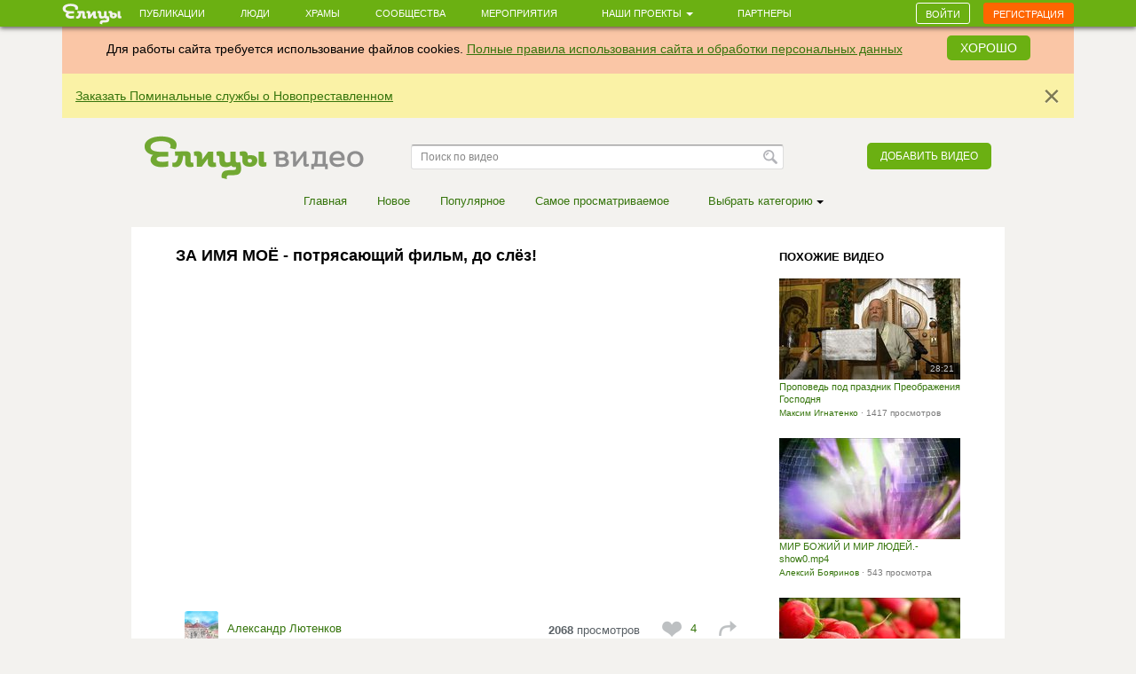

--- FILE ---
content_type: text/html; charset=utf-8
request_url: https://elitsy.ru/videos/16795/
body_size: 41679
content:
<!DOCTYPE html>
<html lang="ru" xmlns:og="http://ogp.me/ns#">
<head>





    <!-- Meta, title, CSS, favicons, etc. -->

    <meta charset="utf-8">
    <meta name="viewport" content="width=device-width, initial-scale=1.0">
    
    
    
    <meta name="author" content="">
    
    
    
    <meta name="keywords" content="православие, православный сайт, социальная сеть, церковь, общение, храм, русское православие, православие сегодня, христианство, святой, друзья, мероприятия, сообщества, церковь святого, церкви Москвы, русская православная церковь, венчание, христианин, история христианства, грех, православные фильмы, православный календарь, монастыри" />

    <meta name="google-site-verification" content="y3ViqTLDOjQU669uX4K42ADWS9hB-muWEHTkPX40I0Y" />
    <meta name="webpush-vapid-key" content="BENT-gJ_TFl0HDqAbpRp3HNH7GNT83k1NXW9iNx67n9xjjYFWGpmXqjbRV5i8BKn-9_v9nh_qM_gUTDd86JpbOY">


    
    
    <link rel="image_src" href="https://s3.elitsy.ru/media/cache/09/2c/092c93184042135b4fbed4fbad517076.jpg" />
<meta property="title" content="ЗА ИМЯ МОЁ - потрясающий фильм, до слёз!" />
<meta property="description" content="Смотрите!Это фильм, который заставит вас плакать! 
http://youtu.be/wdfDVS6VqyQ
Просто нет слов,чтобы описать эмоции,оставляемые после просмотра этого фильм" />

<meta property="og:type" content="website" />
<meta property="og:title" content="ЗА ИМЯ МОЁ - потрясающий фильм, до слёз!" />
<meta property="og:description" content="Смотрите!Это фильм, который заставит вас плакать! 
http://youtu.be/wdfDVS6VqyQ
Просто нет слов,чтобы описать эмоции,оставляемые после просмотра этого фильм" />
<meta itemprop="og:headline" content="ЗА ИМЯ МОЁ - потрясающий фильм, до слёз!" />
<meta itemprop="og:description" content="Смотрите!Это фильм, который заставит вас плакать! 
http://youtu.be/wdfDVS6VqyQ
Просто нет слов,чтобы описать эмоции,оставляемые после просмотра этого фильм" />

<meta property="og:url" content="https://elitsy.ru/videos/16795/" />

<meta property="og:image" content="https://s3.elitsy.ru/media/cache/09/2c/092c93184042135b4fbed4fbad517076.jpg" />





<meta property="twitter:title" content="ЗА ИМЯ МОЁ - потрясающий фильм, до слёз!" />
<meta property="twitter:description" content="Смотрите!Это фильм, который заставит вас плакать! 
http://youtu.be/wdfDVS6VqyQ
Просто нет слов,чтобы описать эмоции,оставляемые после просмотра этого фильм" />
<meta property="twitter:image" content="https://s3.elitsy.ru/media/cache/09/2c/092c93184042135b4fbed4fbad517076.jpg" />



    <title>ЗА ИМЯ МОЁ - потрясающий фильм, до слёз! - Елицы.Видео &mdash; православная социальная сеть «Елицы»</title>

    <link type="text/css" href="https://static.elitsy.ru/static/wp-bundles/elitsy/css/base_html.986a67c84cd21b88529b.css" rel="stylesheet" />
    

<link type="text/css" href="https://static.elitsy.ru/static/wp-bundles/elitsy/css/base.a839cfae539c11984f5d.css" rel="stylesheet" />




    
<script type="text/javascript">(function(w,d,u){w.readyQ=[];w.bindReadyQ=[];function p(x,y){if(x=="ready"){w.bindReadyQ.push(y);}else{w.readyQ.push(x);}};var a={ready:p,bind:p};w.$=w.jQuery=function(f){if(f===d||f===u){return a}else{p(f)}}})(window,document)</script>
<script src="https://static.elitsy.ru/static/assets/js/nprogress.js" type="text/javascript" charset="utf-8"></script>
<script src="https://static.elitsy.ru/static/wp-bundles/assets/settings.ac9d31.js" type="text/javascript" charset="utf-8"></script>



    <link rel="apple-touch-icon-precomposed" sizes="144x144" href="https://static.elitsy.ru/static/assets/ico/apple-touch-icon-144-precomposed.png" />
    <link rel="apple-touch-icon-precomposed" sizes="114x114" href="https://static.elitsy.ru/static/assets/ico/apple-touch-icon-114-precomposed.png" />
    <link rel="apple-touch-icon-precomposed" sizes="72x72" href="https://static.elitsy.ru/static/assets/ico/apple-touch-icon-72-precomposed.png" />
    <link rel="apple-touch-icon-precomposed" href="https://static.elitsy.ru/static/assets/ico/apple-touch-icon-57-precomposed.png" />

    <link rel="shortcut icon" href="https://static.elitsy.ru/static/assets/ico/favicon.png">

</head>

<body class="video-page">


    

<!--LiveInternet counter--><script type="text/javascript"><!--
new Image().src = "//counter.yadro.ru/hit?r"+
escape(document.referrer)+((typeof(screen)=="undefined")?"":
";s"+screen.width+"*"+screen.height+"*"+(screen.colorDepth?
screen.colorDepth:screen.pixelDepth))+";u"+escape(document.URL)+
";"+Math.random();//--></script><!--/LiveInternet-->





    







    <div class="wrap">

        
    

<header class="navbar navbar-small navbar-fixed-top"><div class="container"><div class="brand-small"><a href="https://elitsy.ru/"><img title="" src="https://static.elitsy.ru/static/images/logo-small.png"></a></div><ul class="navtop js-silent"><li><a href="https://elitsy.ru/posts/">Публикации</a></li><li><a href="https://elitsy.ru/users/top/">Люди</a></li><li><a href="https://elitsy.ru/parish/top/">Храмы</a></li><li><a href="https://elitsy.ru/communities/">Сообщества</a></li><li><a href="https://elitsy.ru/events/">Мероприятия</a></li><li><span class='dropdown'><a href="#" data-toggle='dropdown'>
                        Наши проекты
                        <span class='caret'></span></a><div class="dropdown-menu"><div class="arrow"></div><ul><li><a href="https://zapiski.elitsy.ru/">Елицы.Записки</a></li><li><a href="http://www.convent.mrezha.ru/semia">Нравственные основы семьи</a></li><li><a href="https://elitsy.ru/lawyers/">Вопросы юристу</a></li><li><a href="https://dialog.elitsy.ru/">Вопросы батюшке</a></li><li><a href="https://elitsy.ru/voprosy-psychologu/">Вопросы психологу</a></li><li><a href="https://elitsy.ru/holy/">Православные святыни</a></li><li><a href="https://elitsy.ru/prayer/">Молитва по соглашению</a></li><li><a href="https://elitsy.ru/utro/">Доброе утро</a></li><li><a href="https://elitsy.ru/short/">с о.Андреем Ткачевым</a></li><li><a href="https://elitsy.ru/vecher/">Добрый вечер</a></li><li><a href="https://elitsy.ru/watercolor/">Словесная акварель</a></li><li><a href="https://elitsy.ru/pritchi/">Крылатые притчи</a></li><li><a href="https://elitsy.ru/psychologia/">Советы психолога</a></li><li><a href="https://elitsy.ru/sober/">На трезвую голову</a></li><li><a href="https://elitsy.ru/prostranstvia/">ПроСтранствия</a></li><li><a href="https://elitsy.ru/musik/">Духовная музыка</a></li><li><a href="https://elitsy.ru/moleben/">Молебен о благотворителях</a></li><li><a href="https://elitsy.ru/orientatsiya/">Ориентация</a></li><li><a href="https://elitsy.ru/videos/">Видео</a></li></ul></div></span></li><li><a href="https://elitsy.ru/partners/" target="_blank">Партнеры</a></li></ul><div id="my-popovers" class="popover-message"></div><div class="btn-top"><a class="btn btn-primary js-login-required" data-title="" href="/videos/16795/">Войти</a><a class="btn btn-success js-login-required" data-state="accessing" data-title="" href="/videos/16795/">Регистрация</a></div></div></header><div class="top-banner" id="super-mega-msg"><div class="container"><div id="c_alert" class="alert fade in" style="background: #fac6a6;text-align:center"><div class="alert-inner" style="display:inline-block">
                    Для работы сайта требуется использование файлов cookies.
                    <a href="https://elitsy.ru/agreements/">Полные правила использования сайта и обработки персональных данных</a></div><a id="id_cookie_alert" class="btn btn-primary" style="margin-top: -5px;margin-left: 15px;" href="#">Хорошо</a></div><div class="alert fade in"><button data-message-id="333" class="close" type="button">&times;</button><div class="alert-inner"><p><a href="https://zapiski.elitsy.ru/church/pominalnye-sluzhby-o-novoprestavlennyh?partner=Eitsyweb" target="_blank">Заказать Поминальные службы о Новопреставленном</a></p></div></div></div></div>

    


<div class="header">
    <div class="container">
        <div class="brand">
            
            
                <a href="https://elitsy.ru/videos/"><img title="Елицы видео" src="https://static.elitsy.ru/static/images/logo-video.png"></a>
            
        </div>

        
            
        

        

        
            <form role="form" action="https://elitsy.ru/videos/search/" class="form-inline search" type="GET">
                <input id="id_query" name="query" type="text" placeholder="Поиск по видео" class="form-control" />
                <input type="submit" value="Найти" class="submit" />
            </form>

            <a class="pull-right btn btn-primary js-open-box js-login-required " data-cb-after-show="videoAddUrl" data-url="https://elitsy.ru/videos/add/video/url/" href="#">Добавить видео</a>
        
    </div>
</div>


        <!-- chats -->
        <div class="chat" id='chats'></div>
        <!-- end chats -->

        
            
            <div class="content">
                <div class="container">
                    
    
    
    <div class="video-menu">
      <ul class="video-menu-nav">
        
            
                
                <li><a href="/videos/">Главная</a></li>
            
        
            
                
                <li><a href="/videos/latest/">Новое</a></li>
            
        
            
                
                <li><a href="/videos/popular/">Популярное</a></li>
            
        
            
                
                <li><a href="/videos/viewed/">Cамое просматриваемое</a></li>
            
        
        
        <li><span class="dropdown"><a data-toggle="dropdown" href="#">Выбрать категорию&nbsp;<span class="caret"></span></a>
          <div class="dropdown-menu">
            <div class="arrow"></div>
            <ul>
              
                <li><a href="/videos/cat/1/">Фильмы и анимация</a></li>
              
                <li><a href="/videos/cat/2/">Люди и блоги</a></li>
              
                <li><a href="/videos/cat/3/">Общество</a></li>
              
                <li><a href="/videos/cat/4/">Новости и политика</a></li>
              
                <li><a href="/videos/cat/5/">Хобби и стиль</a></li>
              
                <li><a href="/videos/cat/6/">Образование</a></li>
              
                <li><a href="/videos/cat/7/">Развлечения</a></li>
              
                <li><a href="/videos/cat/8/">Наука и техника</a></li>
              
                <li><a href="/videos/cat/9/">Путешествия</a></li>
              
                <li><a href="/videos/cat/10/">Музыка</a></li>
              
                <li><a href="/videos/cat/11/">Разное</a></li>
              
                <li><a href="/videos/cat/12/">Животные</a></li>
              
                <li><a href="/videos/cat/13/">Спорт</a></li>
              
                <li><a href="/videos/cat/14/">Юмор</a></li>
              
                <li><a href="/videos/cat/15/">Компьютерные игры</a></li>
              
                <li><a href="/videos/cat/16/">Транспорт</a></li>
              
                <li><a href="/videos/cat/17/">Документальное кино</a></li>
              
                <li><a href="/videos/cat/18/">Драмы</a></li>
              
                <li><a href="/videos/cat/19/">Мультфильмы</a></li>
              
                <li><a href="/videos/cat/20/">Приключения и боевики</a></li>
              
                <li><a href="/videos/cat/21/">Для всей семьи</a></li>
              
                <li><a href="/videos/cat/22/">Для подростков</a></li>
              
                <li><a href="/videos/cat/23/">Природа</a></li>
              
                <li><a href="/videos/cat/24/">Криминал</a></li>
              
                <li><a href="/videos/cat/25/">Романтика</a></li>
              
                <li><a href="/videos/cat/26/">Классика</a></li>
              
                <li><a href="/videos/cat/27/">World Cinema (Мировое кино)</a></li>
              
                <li><a href="/videos/cat/28/">Научная фантастика</a></li>
              
                <li><a href="/videos/cat/29/">Реалити- и игровые шоу</a></li>
              
                <li><a href="/videos/cat/30/">Обучение и образование</a></li>
              
                <li><a href="/videos/cat/31/">Кинозал</a></li>
              
                <li><a href="/videos/cat/32/">Шоу</a></li>
              
                <li><a href="/videos/cat/33/">Видеоигры</a></li>
              
            </ul>
          </div>
          </span></li>
      </ul>
    </div>

    
    <div class="video-content clearfix">
      <div class="video-left-col">
        



<div class="video-title">
  <h1>ЗА ИМЯ МОЁ - потрясающий фильм, до слёз!</h1>
</div>
<div class="video-main-block js-social-block">
  <div class="video-main">
    <a href="#" class="video-main-img"><div class="post-iframe-overall"><div class="post-iframe-over"><iframe src="//www.youtube.com/embed/wdfDVS6VqyQ?rel=0&showinfo=0&autoplay=1" width="640" height="359" class="post-video-from-url-on-post post-video-youtube" frameborder="0" allowfullscreen webkitallowfullscreen mozallowfullscreen></iframe></div></div></a>
  </div>
  
  <div class="replies video-replies">
    



<ul class="video-icon pull-right">

    <li><span class="video-views"><b>2068</b> просмотров</span></li>

      
    

        <li class="like-li">
            
            <a href="/like/176/16795/?count=4"
                class="js-ym-goal-like like_it js-login-required ">
                <i class="sprite-icon like"></i></a>
            <a class="count_likes js-open-box" href="#"
                data-url="/like-modal/176/16795/"
                data-popup-url="/like-tooltip/176/16795/"
                >4</a>
        </li>

        
            
            <li class="share-recommend js-share-recommend"
                data-target="#yaShare-16795">
                    <a href="#"
                        class="sprite-icon recommend js-locate js-tooltip"
                        title="Поделиться">
                    </a>
                
            </li>
            <li>
            
            </li>
</ul>


<div class="avatar">
    
<div class="user-popup js-user-popup toolbar-user"
    
        data-url="https://elitsy.ru/profile/user-popup/5219/"
        data-type="user"
        data-target-object="img"
    ><a href="/videos/user/5219/" class="avatar-img"><i><img class="img-avatar" src="https://s3.elitsy.ru/media/cache/e5/42/e542308dcc49492364e307f9d3d35ad2.jpg"></i></a><div class="avatar-name-wrap"><div class="rank"></div><div class="rank-null clearfix"><a href="/videos/user/5219/">Александр Лютенков</a></div></div></div>
</div>



  </div>
  
  <div class="hide js-social-toggle">
      


<div class="social  js-item-social clearfix">
    
    <div class="pull-left"></div>
    <div class="pull-right">
    
        
            
            
        
        
        

<div id="yaShare-16795" class="sharing-init pull-right"
    data-yashareL10n="ru"
    data-yashareQuickServices="vkontakte,odnoklassniki,viber,whatsapp,skype,telegram"
    
        data-yashareTitle="ЗА ИМЯ МОЁ - потрясающий фильм, до слёз!"
    
    
        data-yashareDescription='Смотрите!Это фильм, который заставит вас плакать! 
http://youtu.be/wdfDVS6VqyQ
Просто нет слов,чтобы'
    
    
        
            data-yashareLink="https://elitsy.ru/videos/16795/?utm_medium=0&utm_campaign=Repost&utm_content=https%3A%2F%2Felitsy.ru%2Fvideos%2F16795%2F"
        
        data-yashareType="link"
    
    
        data-yashareImage="https://s3.elitsy.ru/media/cache/09/2c/092c93184042135b4fbed4fbad517076.jpg"
    
    >
</div>

    
    </div>
    
</div>


  </div>
  <div class="video-description">
      <div class="short-text">
          <p>&lt;p id="eow-description"&gt;Смотрите!Это фильм, который заставит вас плакать! <br/><a class="yt-uix-redirect-link" href="http://youtu.be/wdfDVS6VqyQ" target="_blank">http://youtu.be/wdfDVS6VqyQ</a><br/>Просто нет слов, чтобы описать эмоции, оставляемые после просмотра этого фильма.НУ ОЧЕНЬ СИЛЬНАЯ ДРАМА!!!<br/>Самое главное, что после просмотра этого фильма остается грустное, НО ОЧЕНЬ-ОЧЕНЬ СВЕ...</p>
      </div>
      
        <a href="javascript:void(0);" class="show-long-text">Развернуть</a>
        <div class="long-text" style="display: none;">
            <p>&lt;p id="eow-description"&gt;Смотрите!Это фильм, который заставит вас плакать! <br/><a class="yt-uix-redirect-link" href="http://youtu.be/wdfDVS6VqyQ" target="_blank">http://youtu.be/wdfDVS6VqyQ</a><br/>Просто нет слов, чтобы описать эмоции, оставляемые после просмотра этого фильма.НУ ОЧЕНЬ СИЛЬНАЯ ДРАМА!!!<br/>Самое главное, что после просмотра этого фильма остается грустное, НО ОЧЕНЬ-ОЧЕНЬ СВЕТЛОЕ ЧУВСТВО.И какой-то необъяснимый мир в душе... <br/>Фильм рассказывает о русской деревне во время Великой Отечественной войны. Его герои — это женщины, ожидающие своих мужей, священник, приютивший брошенную девочку - дочку убитого полицая... <br/>В фильме показана НАСТОЯЩАЯ ЛЮБОВЬ И ВЕРА В БОГА. <br/>Этот ФИЛЬМ-УРОК ЛЮБВИ ВСЕМ НАМ...<br/>Оригинальное название: фильм "За Имя Мое".<br/>Год выхода на экран: 2005.<br/>Жанр: Художественный, драма.<br/>Режиссер: Мария Можар.<br/>Продолжительность: <a href="#" target="_blank">27:46</a>.&gt;<br/>Присоединяйтесь к группе "Православные фильмы и молитвы на видео" в социальной сети "Одноклассники". <br/>Вот ссылка на группу:<a class="yt-uix-redirect-link" href="http://www.odnoklassniki.ru/vgruppes" target="_blank">http://www.odnoklassniki.ru/vgruppes</a><br/>Предлагаю также к просмотру ещё несколько очень интересных видео.<br/>РУСЬ ЕЩЕ ЖИВА-очень сильный фильм!Смотри! <br/>Вот ссылка на этот замечательный фильм величайшей силы: <br/><a class="yt-uix-redirect-link" href="http://youtu.be/dUGEsTwfnjM" target="_blank">http://youtu.be/dUGEsTwfnjM</a><br/>"Милосердный Отец" (песня до самого сердца) <br/>Вот ссылка на эту замечательную песню, затрагивающую каждого человека:<br/><a class="yt-uix-redirect-link" href="http://youtu.be/jlDv1HEcft4" target="_blank">http://youtu.be/jlDv1HEcft4</a><br/>Ой, мамочки.Сильный фильм про чудо, изменяющее жизни...<br/>Ссылка на фильм: <a class="yt-uix-redirect-link" href="http://youtu.be/AmvgB3Cn2sI" target="_blank">http://youtu.be/AmvgB3Cn2sI</a><br/>АБОРТ СНЯТ НА УЗИ! БЕЗМОЛВНЫЙ КРИК - ФИЛЬМ ШОК! <br/>Вот ссылка на это шокирующее видео, показывающее правду про аборты:<br/><a class="yt-uix-redirect-link" href="http://youtu.be/kRUwA6rQvvk" target="_blank">http://youtu.be/kRUwA6rQvvk</a><br/>Мозг человека после употребления алкоголя.Смотри!!! <br/>Ссылка на видео:  <a class="yt-uix-redirect-link" href="http://youtu.be/X7XiRtwhoig" target="_blank">http://youtu.be/X7XiRtwhoig</a><br/>Зачатие ребёнка!!! И ты был таким!!! Смотри!!! <br/>Ссылка на видео:  <a class="yt-uix-redirect-link" href="http://youtu.be/vhio16GDZFE" target="_blank">http://youtu.be/vhio16GDZFE</a><br/>Патриарх Кирилл говорит о страшном грехе аборта... <br/>Ссылка на видео: <a class="yt-uix-redirect-link" href="http://youtu.be/UISZnZPSKP8" target="_blank">http://youtu.be/UISZnZPSKP8</a></p>
        </div>
        <a href="javascript:void(0);" class="show-short-text" style="display: none;">Скрыть</a>
      
  </div>
  
  <div class="video-category">Категория: <a href="/videos/cat/2/">Люди и блоги</a></div>
  <div class="js-section-posts">
     <div class="comment-anons list-posts-comment comment-new"><div id="comments-list-anchor"></div><div class="comments-list-container js-comments" data-check-url="/comments/176/16795/check-new/0/"></div></div><div class="form-block clearfix"><form id="comment-form" data-dissubmit="true"
            class="js-comment-form comment-form js-t-ajax-form-old js-vs-smile-picker"
            data-smile-target=".js-comment-smile-target" data-reverse-enter="true"
            data-type="comment" role="form" action="/comments/post/?skipm=1" method="post"><div class="js-ajax-update"><input type='hidden' name='csrfmiddlewaretoken' value='HbikCDFG0g4qBJ0rwQPMgQXI9ni4FyCyeLbPwFA5FkP0IwtnDxxWZimMqCtDMYR6' /><input id="id_att_ids" name="att_ids" type="hidden" /><input id="id_att_ids_del" name="att_ids_del" type="hidden" /></div><div class="alert replay-for js-replay-for none js-emoji"><button type="button" data-dismiss="alert" aria-hidden="true" class="close js-comment-replay-cancel">×</button><span>в ответ на </span><a class="comment-id" href="#">комментарий</a></div><div class="js-ajax-update error-list"></div><div class="form-group" data-target="id_message"><div class="pull-right"><span class="js-comment-smile-target"></span></div></div><div class="js-ajax-update"><div class="form-group"><input id="id_object_pk" name="object_pk" type="hidden" value="16795" /><input id="id_content_type" name="content_type" type="hidden" value="176" /><input id="id_replay_for" name="replay_for" type="hidden" /><textarea class="form-control js-autosize" cols="40" id="id_message" name="message" placeholder="Ваш комментарий" rows="2" tabindex="1"></textarea></div></div><div class="js-reg-form"><div class="recording-unit js-ajax-update"><p>Комментарий появится на сайте после подтверждения вашей электронной почты.</p><div class="block-rec  clearfix"><div class="b-rec-1"><input class="form-control" id="id_reg-first_name" maxlength="32" name="reg-first_name" placeholder="Ваше имя" tabindex="2" type="text" /></div><div class="b-rec-2"><input class="form-control" id="id_reg-email" maxlength="75" name="reg-email" placeholder="Введите ваш e-mail" tabindex="3" type="email" required /></div><div class="b-rec-3"><input class="form-control" id="id_reg-password" name="reg-password" placeholder="Придумайте пароль" tabindex="4" type="password" required /></div></div><p><input id="id_reg-agreements_ok" name="reg-agreements_ok" tabindex="5" type="checkbox" /> С <a href="/agreements/" target="_blank" tabindex="6">правилами</a> ознакомлен
                        
                    </p><p><input id="id_reg-privacy_policy_ok" name="reg-privacy_policy_ok" tabindex="6" type="checkbox" required /> Согласие на передачу &nbsp;<a href="https://static.elitsy.ru/static/elitsy_ru_privacy_policy.doc" target="_blank" tabindex="7">персональных данных</a></p><div class="block-captcha  clearfix"><div class=" pull-left text-captcha">Защита от спама: </div><div class=" pull-right enter-captcha"><script src="https://www.google.com/recaptcha/api.js?hl=ru"></script><div class="g-recaptcha" data-sitekey="6LcszyEUAAAAAF8oBGtt6bbtjzTOaeXYqBhAw7eO" data-required="True" data-id="id_reg-captcha" data-tabindex="8" ></div><noscript><div style="width: 302px; height: 352px;"><div style="width: 302px; height: 352px; position: relative;"><div style="width: 302px; height: 352px; position: absolute;"><iframe src="https://www.google.com/recaptcha/api/fallback?k=6LcszyEUAAAAAF8oBGtt6bbtjzTOaeXYqBhAw7eO"
                frameborder="0" scrolling="no"
                style="width: 302px; height:352px; border-style: none;"></iframe></div><div style="width: 250px; height: 80px; position: absolute; border-style: none;
                  bottom: 21px; left: 25px; margin: 0px; padding: 0px; right: 25px;"><textarea id="g-recaptcha-response" name="g-recaptcha-response"
                  class="recaptcha_challenge_field"
                  style="width: 250px; height: 80px; border: 1px solid #c1c1c1;
                         margin: 0px; padding: 0px; resize: none;" value=""></textarea><input type="hidden" name="recaptcha_response_field" value="manual_challenge" /></div></div></div></noscript></div></div></div></div><div class="list-file clearfix"><ul class="attachmets-list"></ul></div><div class="pull-right"><input type="submit" data-yandex-metrika-ctid="176" tabindex="8" name="post" value='Отправить' class="btn btn-primary btn-lg" /></div></form></div>
    
  </div>
  
</div>

        
          
<div class="post recomend-block clearfix infscr-item"><h3>Рекомендуем</h3><div class="rec-block-itme"><a href="/communities/112739/1086125/"
                class="rec-bloc-img"><img src="https://static.elitsy.ru/media/src/85/95/85956b234ab54f0194ccaaabcde5f12d.png"></a><h4><a href="/communities/112739/1086125/">
                Подать Записки и просьбы к св. блж. Матроне Московской в Покро...
            </a></h4></div><div class="rec-block-itme"><a href="/communities/88288/1797944/"
                class="rec-bloc-img"><img src="https://static.elitsy.ru/static/images/post.png"></a><h4><a href="/communities/88288/1797944/">
                Заказные молебны у иконы &quot;Покров Пресвятой Богородицы&quot; о помощ...
            </a></h4></div><div class="rec-block-itme"><a href="/communities/112739/1309746/"
                class="rec-bloc-img"><img src="https://static.elitsy.ru/media/src/3e/f4/3ef490e37d2a4f12a863fb65faed4b2e.jpg"></a><h4><a href="/communities/112739/1309746/">
                Заказать молебен свт. Спиридону Тримифунтскому у его святых мощей
            </a></h4></div></div>
        
      </div>
      <div class="video-right-col">
        <div class="video-title">
        <h3>Похожие видео</h3>
      </div>
        <div class="video-list  video-list-small clearfix">
          <ul class="video-list-ul">
            
                


  <li class="video-list-item item infscr-item">
    
    <a class="video-list-item-img " href="/videos/61820/">
    <div class="video-time">28:21</div>
        
        <img src="https://s3.elitsy.ru/media/cache/3a/a0/3aa0516b0d7ae1e9db803be3f2e70de3.jpg">
        
    </a>
    <h4><a href="/videos/61820/">Проповедь под праздник Преображения Господня</a></h4>
    <div class="date">
    
        <div class="user-popup js-user-popup" data-type="user" data-url="/profile/user-popup/18810/">
            <a href="/videos/user/18810/">Максим Игнатенко</a> · 1417 просмотров
        </div>
    
    </div>
  </li>

            
                


  <li class="video-list-item item infscr-item">
    
    <a class="video-list-item-img " href="/videos/84291/">
    <div class="video-time"></div>
        
        <img src="https://s3.elitsy.ru/media/cache/0b/ff/0bff78d05fb440a9c568b6d44df1739c.jpg">
        
    </a>
    <h4><a href="/videos/84291/">МИР БОЖИЙ И МИР ЛЮДЕЙ.-show0.mp4</a></h4>
    <div class="date">
    
        <div class="user-popup js-user-popup" data-type="user" data-url="/profile/user-popup/25113/">
            <a href="/videos/user/25113/">Алексий Бояринов</a> · 543 просмотра
        </div>
    
    </div>
  </li>

            
                


  <li class="video-list-item item infscr-item">
    
    <a class="video-list-item-img " href="/videos/107115/">
    <div class="video-time">02:31</div>
        
        <img src="https://s3.elitsy.ru/media/cache/39/41/3941888445ddcdbe13499b2ba95983b7.jpg">
        
    </a>
    <h4><a href="/videos/107115/">РЕДИСКА! Какими полезными свойствами обладает этот овощ</a></h4>
    <div class="date">
    
        <div class="user-popup js-user-popup" data-type="user" data-url="/profile/user-popup/67212/">
            <a href="/videos/user/67212/">Аккаунт удолен</a> · 828 просмотров
        </div>
    
    </div>
  </li>

            
                


  <li class="video-list-item item infscr-item">
    
    <a class="video-list-item-img " href="/videos/204768/">
    <div class="video-time"></div>
        
        <img src="https://s3.elitsy.ru/media/cache/e7/8f/e78f0cff853a1f6409b8636a64823b48.jpg">
        
    </a>
    <h4><a href="/videos/204768/">Вознесение</a></h4>
    <div class="date">
    
        <div class="user-popup js-user-popup" data-type="user" data-url="/profile/user-popup/86421/">
            <a href="/videos/user/86421/">Ирина Кузьменко</a> · 901 просмотр
        </div>
    
    </div>
  </li>

            
          </ul>
        </div>
      </div>
    </div>

                </div>
            </div>
        
        
            <div class="push"></div>
        
    </div>

    
    <footer>
        <a href="#top" class="to-top"></a>
        <div class="container">
            <div class="footer-inner">
                


<div class="copy footer-menu"><i class="sprite-icon"></i>&copy; 2013-2026 Елицы. Все права защищены<br /><a href="https://elitsy.ru/agreements/">Правила</a><span class="divide">|</span><a href="https://elitsy.ru/about/">О&nbsp;нас</a><span class="divide">|</span><a href="https://elitsy.ru/partners/">Партнеры</a><span class="divide">|</span><a href="https://elitsy.ru/feedback/">Служба&nbsp;поддержки</a><span class="divide">|</span><a href="https://elitsy.ru/dev/">Разработчикам</a><span class="divide">|</span><a href="?setmode=mobile">Мобильная&nbsp;версия</a></div>

            </div>
        </div>
    </footer>








    <div class="flash-messages" id="flash-messages-caller" data-refresh='https://elitsy.ru/inform-messages/get-messages/'>
        
    

    </div>


<script id="banner-poproshaika" type="text/html">
    <div class="elbox-b__title">Уважаемые пользователи!</div>
<div class="elbox-b__anons">
    <p>Мы готовим масштабное обновление Елиц, но завершить эту работу мы сможем только с Вашей помощью! </p>
    <p>Вместе мы сделаем Елицы лучше!</p>
</div>
<div class="elbox-b__bg"><img src="https://static.elitsy.ru/static/b/elbox/1__bg.png" width="960" height="711"></div>
<div class="elbox-b__wrap-btn"><a href="https://elitsy.ru/sos/post/" class="elbox-b__btn"><i></i>Внести свою лепту</a></div>

</script>


    
<script src="//code.jquery.com/jquery-1.12.4.min.js" type="text/javascript" charset="utf-8"></script>
<script src="https://static.elitsy.ru/static/dist/fine-uploader/fine-uploader.min.js" type="text/javascript" charset="utf-8"></script>
<script type="text/javascript">(function($,d){$.each(readyQ,function(i,f){$(f)});$.each(bindReadyQ,function(i,f){$(d).bind("ready",f)})})(jQuery,document)</script>
<!-- HTML5 shim and Respond.js IE8 support of HTML5 elements and media queries -->
<!--[if lt IE 9]>
  <script src="https://static.elitsy.ru/static/assets/js/html5shiv.js"></script>
  <script src="https://static.elitsy.ru/static/assets/js/respond.min.js"></script>
  
<![endif]-->






<script type="text/javascript">
    var URLS = {
        'smiles': 'https://static.elitsy.ru/static/wp-bundles/assets/smiles.a9b160.js',
        'user_avatar': 'https://elitsy.ru/profile/avatar/111/',
        'chats_chat': 'https://elitsy.ru/chats/chat/111/',
        
        'select_choices_temples': 'https://elitsy.ru/parish/select/',
        
        'notices': 'https://elitsy.ru/notices/check/',
        'ajaxUpload': 'https://elitsy.ru/files/ajax-upload' + "?att=1"
    };
</script>

<script type="text/javascript" src="https://static.elitsy.ru/static/wp-bundles/elitsy/js/commons.js"></script>
<script type="text/javascript" src="https://static.elitsy.ru/static/wp-bundles/elitsy/js/base-commons.js"></script>

    <script type="text/javascript" src="https://static.elitsy.ru/static/wp-bundles/elitsy/js/base.js"></script>




<script type="text/javascript" defer>
$(function(){

    function extendSite() {
        SITE.up({
            isAnonymous: true,
            
            isMobile: false,
            getAuthModal: '<a href="https://elitsy.ru/login/" data-cb="loginBox"></a>',
            getMembershipNeededModal: '<a href="https://elitsy.ru/membership_needed_modal/"></a>',
            modalConfirm: {
                tpl: '\u003Cdiv id\u003D\u0022modal\u002Dconfirm\u0022\u003E\u000A    \u003Cdiv class\u003D\u0022modal\u002Dheader\u0022\u003E\u000A        \u003Ch2 class\u003D\u0022modal\u002Dtitle confirm\u002Dtitle\u0022\u003E\u003C/h2\u003E\u000A    \u003C/div\u003E\u000A    \u003Cdiv class\u003D\u0022modal\u002Dbody confirm\u002Dtext\u0022\u003E\u003C/div\u003E\u000A    \u003Cdiv class\u003D\u0022modal\u002Dpanel confirm\u002Dpanel\u0022\u003E\u000A        \u003Ca href\u003D\u0022#\u0022 class\u003D\u0022confirm\u002Dno btn btn\u002Ddefault\u0022\u003E\u003C/a\u003E\u000A        \u003Ca href\u003D\u0022#\u0022 class\u003D\u0022confirm\u002Dyes btn btn\u002Dprimary\u0022\u003E\u003C/a\u003E\u000A    \u003C/div\u003E\u000A\u003C/div\u003E',
                title: 'Подтверждение действия',
                text: 'Вы уверены?',
                yes: 'Да',
                no: 'Нет'
            },
            hideFromAnonym: {
                status: false,
                timeout: 3000,
                superTop: false,
                shower: window.supertop_activator['super_head']
            },
            sharingReminder: {'remind_on_anonymous': 10, 'show_after': 60000, 'remind_on': 365},
            soratnikPopupTemplate: [
                '<div class="medal-popup popup">',
                    '<div class="arrow"></div>',
                    '<div class="medal-popup-block-inner">Статус «Сподвижник»</br>',
                '</div>'
            ].join(''),
            voinstvoPopupTemplate: [
                '<div class="medal-popup popup">',
                    '<div class="arrow"></div>',
                    '<div class="medal-popup-block-inner">Состоит в сообществе</br><a href="https://elitsy.ru/communities/99768/detail/">Православное интернет-воинство</a></div>',
                '</div>'
            ].join(''),
            showPrayer: false,
            playSoundNotification: false
        });
        SITE.isFull = !SITE.isMobile;
        
        initSharingReminder();
    }

    if (!window.SITE) {
        $(document).on('el.fire', extendSite)
    } else {
        extendSite();
    }

    $('#id_cookie_alert').on('click', function  () {
        $('.with_cookie_alert').removeClass('with_cookie_alert');
        $("#c_alert").remove();
        $.cookie('agree_with_cookies', '1', {'path': '/'});
    });

});
</script>
<script src="https://yastatic.net/es5-shims/0.0.2/es5-shims.min.js"></script>
<script src="https://yastatic.net/share2/share.js"></script>








    

<script>
  (function(i,s,o,g,r,a,m){i['GoogleAnalyticsObject']=r;i[r]=i[r]||function(){
  (i[r].q=i[r].q||[]).push(arguments)},i[r].l=1*new Date();a=s.createElement(o),
  m=s.getElementsByTagName(o)[0];a.async=1;a.src=g;m.parentNode.insertBefore(a,m)
  })(window,document,'script','//www.google-analytics.com/analytics.js','ga');
  ga('create', 'UA-46832885-1', 'elitsy.ru');
  ga('send', 'pageview');
</script>






<!-- Yandex.Metrika counter -->
<script type="text/javascript">
    
    (function (d, w, c) {
        (w[c] = w[c] || []).push(function() {
            try {
                var yaCounter23541205 = new Ya.Metrika({
                    id:23541205,
                    clickmap:true,
                    trackLinks:true,
                    accurateTrackBounce:true,
                    webvisor:true
                });

                // apply collected sequence
                var goals = SITE.yagoals.goals;
                SITE.yagoals = yaCounter23541205;
                $.each(goals, function(i, item) {
                    SITE.yagoals.reachGoal(item);
                });
            } catch(e) {};
        });

        var n = d.getElementsByTagName("script")[0],
            s = d.createElement("script"),
            f = function () { n.parentNode.insertBefore(s, n); };
        s.type = "text/javascript";
        s.async = true;
        s.src = "//mc.yandex.ru/metrika/watch.js";

        if (w.opera == "[object Opera]") {
            d.addEventListener("DOMContentLoaded", f, false);
        } else { f(); }
    })(document, window, "yandex_metrika_callbacks");
    
    $(window).on('load', function() {


        $('body').on('click', 'form.js-form-short input[type="submit"], form.js-form-full input[type="submit"], form.form-post input[type="submit"]',
            function(e) {
            var postfix = $(this).data("yandex-metrika-postfix") || '';
            SITE.yagoals.reachGoal('YM_SEND_POST_BUTTON'+ postfix);
        });
        $('body').on('click', '.js-ym-goal-share', function(e) {
            SITE.yagoals.reachGoal('YM_CLICK_SHARE_ELITSY');
        });
        $('body').on('click', '.js-ym-goal-like', function(e) {
            SITE.yagoals.reachGoal('YM_CLICK_LIKE_ICON');
        });
        $('body').on('submit', '.js-comment-form, #comment-form', function(e) {
            SITE.yagoals.reachGoal('YM_SEND_COMMENT_BUTTON');
        });
        $('body').on('click', '.ya-share2__link, div.social a.social-sprite', function(e) {
            SITE.yagoals.reachGoal('YM_CLICK_SHARE_SOCIAL');
        });
        $('body').on('yaCounter', '#chat-window', function(e) {
            SITE.yagoals.reachGoal('YM_SEND_CHAT_MESSAGE');
        });
        $('body').on('click', '.right-col .ym-goal-calendar', function(e) {
            SITE.yagoals.reachGoal('GOTOCALENDAR');
        });
        // Social auth
        $('body').on('click', '.js-soc-auth > a', function(e) {
            SITE.yagoals.reachGoal('REG_Socset');
        });
        $('body').on('click', '#accessing-reg-modal .submit,#enter-accessing-registration .submit', function(e) {
            SITE.yagoals.reachGoal('REG_btn');
        });
    });
</script>
<noscript><div><img src="https://mc.yandex.ru/watch/23541205" style="position:absolute; left:-9999px;" alt="" /></div></noscript>
<!-- /Yandex.Metrika counter -->





<script src="https://cdn.ravenjs.com/3.16.1/raven.min.js" crossorigin="anonymous"></script><script>try{Raven.config('https://edf5447a9ec243dca64b4ec14a330fac@sentry.elitsy.ru/3').install()}catch(e){console.log(e)}</script>
</body>
</html>


--- FILE ---
content_type: text/html; charset=utf-8
request_url: https://www.google.com/recaptcha/api2/anchor?ar=1&k=6LcszyEUAAAAAF8oBGtt6bbtjzTOaeXYqBhAw7eO&co=aHR0cHM6Ly9lbGl0c3kucnU6NDQz&hl=ru&v=PoyoqOPhxBO7pBk68S4YbpHZ&size=normal&anchor-ms=20000&execute-ms=30000&cb=mm83n5iwww27
body_size: 49570
content:
<!DOCTYPE HTML><html dir="ltr" lang="ru"><head><meta http-equiv="Content-Type" content="text/html; charset=UTF-8">
<meta http-equiv="X-UA-Compatible" content="IE=edge">
<title>reCAPTCHA</title>
<style type="text/css">
/* cyrillic-ext */
@font-face {
  font-family: 'Roboto';
  font-style: normal;
  font-weight: 400;
  font-stretch: 100%;
  src: url(//fonts.gstatic.com/s/roboto/v48/KFO7CnqEu92Fr1ME7kSn66aGLdTylUAMa3GUBHMdazTgWw.woff2) format('woff2');
  unicode-range: U+0460-052F, U+1C80-1C8A, U+20B4, U+2DE0-2DFF, U+A640-A69F, U+FE2E-FE2F;
}
/* cyrillic */
@font-face {
  font-family: 'Roboto';
  font-style: normal;
  font-weight: 400;
  font-stretch: 100%;
  src: url(//fonts.gstatic.com/s/roboto/v48/KFO7CnqEu92Fr1ME7kSn66aGLdTylUAMa3iUBHMdazTgWw.woff2) format('woff2');
  unicode-range: U+0301, U+0400-045F, U+0490-0491, U+04B0-04B1, U+2116;
}
/* greek-ext */
@font-face {
  font-family: 'Roboto';
  font-style: normal;
  font-weight: 400;
  font-stretch: 100%;
  src: url(//fonts.gstatic.com/s/roboto/v48/KFO7CnqEu92Fr1ME7kSn66aGLdTylUAMa3CUBHMdazTgWw.woff2) format('woff2');
  unicode-range: U+1F00-1FFF;
}
/* greek */
@font-face {
  font-family: 'Roboto';
  font-style: normal;
  font-weight: 400;
  font-stretch: 100%;
  src: url(//fonts.gstatic.com/s/roboto/v48/KFO7CnqEu92Fr1ME7kSn66aGLdTylUAMa3-UBHMdazTgWw.woff2) format('woff2');
  unicode-range: U+0370-0377, U+037A-037F, U+0384-038A, U+038C, U+038E-03A1, U+03A3-03FF;
}
/* math */
@font-face {
  font-family: 'Roboto';
  font-style: normal;
  font-weight: 400;
  font-stretch: 100%;
  src: url(//fonts.gstatic.com/s/roboto/v48/KFO7CnqEu92Fr1ME7kSn66aGLdTylUAMawCUBHMdazTgWw.woff2) format('woff2');
  unicode-range: U+0302-0303, U+0305, U+0307-0308, U+0310, U+0312, U+0315, U+031A, U+0326-0327, U+032C, U+032F-0330, U+0332-0333, U+0338, U+033A, U+0346, U+034D, U+0391-03A1, U+03A3-03A9, U+03B1-03C9, U+03D1, U+03D5-03D6, U+03F0-03F1, U+03F4-03F5, U+2016-2017, U+2034-2038, U+203C, U+2040, U+2043, U+2047, U+2050, U+2057, U+205F, U+2070-2071, U+2074-208E, U+2090-209C, U+20D0-20DC, U+20E1, U+20E5-20EF, U+2100-2112, U+2114-2115, U+2117-2121, U+2123-214F, U+2190, U+2192, U+2194-21AE, U+21B0-21E5, U+21F1-21F2, U+21F4-2211, U+2213-2214, U+2216-22FF, U+2308-230B, U+2310, U+2319, U+231C-2321, U+2336-237A, U+237C, U+2395, U+239B-23B7, U+23D0, U+23DC-23E1, U+2474-2475, U+25AF, U+25B3, U+25B7, U+25BD, U+25C1, U+25CA, U+25CC, U+25FB, U+266D-266F, U+27C0-27FF, U+2900-2AFF, U+2B0E-2B11, U+2B30-2B4C, U+2BFE, U+3030, U+FF5B, U+FF5D, U+1D400-1D7FF, U+1EE00-1EEFF;
}
/* symbols */
@font-face {
  font-family: 'Roboto';
  font-style: normal;
  font-weight: 400;
  font-stretch: 100%;
  src: url(//fonts.gstatic.com/s/roboto/v48/KFO7CnqEu92Fr1ME7kSn66aGLdTylUAMaxKUBHMdazTgWw.woff2) format('woff2');
  unicode-range: U+0001-000C, U+000E-001F, U+007F-009F, U+20DD-20E0, U+20E2-20E4, U+2150-218F, U+2190, U+2192, U+2194-2199, U+21AF, U+21E6-21F0, U+21F3, U+2218-2219, U+2299, U+22C4-22C6, U+2300-243F, U+2440-244A, U+2460-24FF, U+25A0-27BF, U+2800-28FF, U+2921-2922, U+2981, U+29BF, U+29EB, U+2B00-2BFF, U+4DC0-4DFF, U+FFF9-FFFB, U+10140-1018E, U+10190-1019C, U+101A0, U+101D0-101FD, U+102E0-102FB, U+10E60-10E7E, U+1D2C0-1D2D3, U+1D2E0-1D37F, U+1F000-1F0FF, U+1F100-1F1AD, U+1F1E6-1F1FF, U+1F30D-1F30F, U+1F315, U+1F31C, U+1F31E, U+1F320-1F32C, U+1F336, U+1F378, U+1F37D, U+1F382, U+1F393-1F39F, U+1F3A7-1F3A8, U+1F3AC-1F3AF, U+1F3C2, U+1F3C4-1F3C6, U+1F3CA-1F3CE, U+1F3D4-1F3E0, U+1F3ED, U+1F3F1-1F3F3, U+1F3F5-1F3F7, U+1F408, U+1F415, U+1F41F, U+1F426, U+1F43F, U+1F441-1F442, U+1F444, U+1F446-1F449, U+1F44C-1F44E, U+1F453, U+1F46A, U+1F47D, U+1F4A3, U+1F4B0, U+1F4B3, U+1F4B9, U+1F4BB, U+1F4BF, U+1F4C8-1F4CB, U+1F4D6, U+1F4DA, U+1F4DF, U+1F4E3-1F4E6, U+1F4EA-1F4ED, U+1F4F7, U+1F4F9-1F4FB, U+1F4FD-1F4FE, U+1F503, U+1F507-1F50B, U+1F50D, U+1F512-1F513, U+1F53E-1F54A, U+1F54F-1F5FA, U+1F610, U+1F650-1F67F, U+1F687, U+1F68D, U+1F691, U+1F694, U+1F698, U+1F6AD, U+1F6B2, U+1F6B9-1F6BA, U+1F6BC, U+1F6C6-1F6CF, U+1F6D3-1F6D7, U+1F6E0-1F6EA, U+1F6F0-1F6F3, U+1F6F7-1F6FC, U+1F700-1F7FF, U+1F800-1F80B, U+1F810-1F847, U+1F850-1F859, U+1F860-1F887, U+1F890-1F8AD, U+1F8B0-1F8BB, U+1F8C0-1F8C1, U+1F900-1F90B, U+1F93B, U+1F946, U+1F984, U+1F996, U+1F9E9, U+1FA00-1FA6F, U+1FA70-1FA7C, U+1FA80-1FA89, U+1FA8F-1FAC6, U+1FACE-1FADC, U+1FADF-1FAE9, U+1FAF0-1FAF8, U+1FB00-1FBFF;
}
/* vietnamese */
@font-face {
  font-family: 'Roboto';
  font-style: normal;
  font-weight: 400;
  font-stretch: 100%;
  src: url(//fonts.gstatic.com/s/roboto/v48/KFO7CnqEu92Fr1ME7kSn66aGLdTylUAMa3OUBHMdazTgWw.woff2) format('woff2');
  unicode-range: U+0102-0103, U+0110-0111, U+0128-0129, U+0168-0169, U+01A0-01A1, U+01AF-01B0, U+0300-0301, U+0303-0304, U+0308-0309, U+0323, U+0329, U+1EA0-1EF9, U+20AB;
}
/* latin-ext */
@font-face {
  font-family: 'Roboto';
  font-style: normal;
  font-weight: 400;
  font-stretch: 100%;
  src: url(//fonts.gstatic.com/s/roboto/v48/KFO7CnqEu92Fr1ME7kSn66aGLdTylUAMa3KUBHMdazTgWw.woff2) format('woff2');
  unicode-range: U+0100-02BA, U+02BD-02C5, U+02C7-02CC, U+02CE-02D7, U+02DD-02FF, U+0304, U+0308, U+0329, U+1D00-1DBF, U+1E00-1E9F, U+1EF2-1EFF, U+2020, U+20A0-20AB, U+20AD-20C0, U+2113, U+2C60-2C7F, U+A720-A7FF;
}
/* latin */
@font-face {
  font-family: 'Roboto';
  font-style: normal;
  font-weight: 400;
  font-stretch: 100%;
  src: url(//fonts.gstatic.com/s/roboto/v48/KFO7CnqEu92Fr1ME7kSn66aGLdTylUAMa3yUBHMdazQ.woff2) format('woff2');
  unicode-range: U+0000-00FF, U+0131, U+0152-0153, U+02BB-02BC, U+02C6, U+02DA, U+02DC, U+0304, U+0308, U+0329, U+2000-206F, U+20AC, U+2122, U+2191, U+2193, U+2212, U+2215, U+FEFF, U+FFFD;
}
/* cyrillic-ext */
@font-face {
  font-family: 'Roboto';
  font-style: normal;
  font-weight: 500;
  font-stretch: 100%;
  src: url(//fonts.gstatic.com/s/roboto/v48/KFO7CnqEu92Fr1ME7kSn66aGLdTylUAMa3GUBHMdazTgWw.woff2) format('woff2');
  unicode-range: U+0460-052F, U+1C80-1C8A, U+20B4, U+2DE0-2DFF, U+A640-A69F, U+FE2E-FE2F;
}
/* cyrillic */
@font-face {
  font-family: 'Roboto';
  font-style: normal;
  font-weight: 500;
  font-stretch: 100%;
  src: url(//fonts.gstatic.com/s/roboto/v48/KFO7CnqEu92Fr1ME7kSn66aGLdTylUAMa3iUBHMdazTgWw.woff2) format('woff2');
  unicode-range: U+0301, U+0400-045F, U+0490-0491, U+04B0-04B1, U+2116;
}
/* greek-ext */
@font-face {
  font-family: 'Roboto';
  font-style: normal;
  font-weight: 500;
  font-stretch: 100%;
  src: url(//fonts.gstatic.com/s/roboto/v48/KFO7CnqEu92Fr1ME7kSn66aGLdTylUAMa3CUBHMdazTgWw.woff2) format('woff2');
  unicode-range: U+1F00-1FFF;
}
/* greek */
@font-face {
  font-family: 'Roboto';
  font-style: normal;
  font-weight: 500;
  font-stretch: 100%;
  src: url(//fonts.gstatic.com/s/roboto/v48/KFO7CnqEu92Fr1ME7kSn66aGLdTylUAMa3-UBHMdazTgWw.woff2) format('woff2');
  unicode-range: U+0370-0377, U+037A-037F, U+0384-038A, U+038C, U+038E-03A1, U+03A3-03FF;
}
/* math */
@font-face {
  font-family: 'Roboto';
  font-style: normal;
  font-weight: 500;
  font-stretch: 100%;
  src: url(//fonts.gstatic.com/s/roboto/v48/KFO7CnqEu92Fr1ME7kSn66aGLdTylUAMawCUBHMdazTgWw.woff2) format('woff2');
  unicode-range: U+0302-0303, U+0305, U+0307-0308, U+0310, U+0312, U+0315, U+031A, U+0326-0327, U+032C, U+032F-0330, U+0332-0333, U+0338, U+033A, U+0346, U+034D, U+0391-03A1, U+03A3-03A9, U+03B1-03C9, U+03D1, U+03D5-03D6, U+03F0-03F1, U+03F4-03F5, U+2016-2017, U+2034-2038, U+203C, U+2040, U+2043, U+2047, U+2050, U+2057, U+205F, U+2070-2071, U+2074-208E, U+2090-209C, U+20D0-20DC, U+20E1, U+20E5-20EF, U+2100-2112, U+2114-2115, U+2117-2121, U+2123-214F, U+2190, U+2192, U+2194-21AE, U+21B0-21E5, U+21F1-21F2, U+21F4-2211, U+2213-2214, U+2216-22FF, U+2308-230B, U+2310, U+2319, U+231C-2321, U+2336-237A, U+237C, U+2395, U+239B-23B7, U+23D0, U+23DC-23E1, U+2474-2475, U+25AF, U+25B3, U+25B7, U+25BD, U+25C1, U+25CA, U+25CC, U+25FB, U+266D-266F, U+27C0-27FF, U+2900-2AFF, U+2B0E-2B11, U+2B30-2B4C, U+2BFE, U+3030, U+FF5B, U+FF5D, U+1D400-1D7FF, U+1EE00-1EEFF;
}
/* symbols */
@font-face {
  font-family: 'Roboto';
  font-style: normal;
  font-weight: 500;
  font-stretch: 100%;
  src: url(//fonts.gstatic.com/s/roboto/v48/KFO7CnqEu92Fr1ME7kSn66aGLdTylUAMaxKUBHMdazTgWw.woff2) format('woff2');
  unicode-range: U+0001-000C, U+000E-001F, U+007F-009F, U+20DD-20E0, U+20E2-20E4, U+2150-218F, U+2190, U+2192, U+2194-2199, U+21AF, U+21E6-21F0, U+21F3, U+2218-2219, U+2299, U+22C4-22C6, U+2300-243F, U+2440-244A, U+2460-24FF, U+25A0-27BF, U+2800-28FF, U+2921-2922, U+2981, U+29BF, U+29EB, U+2B00-2BFF, U+4DC0-4DFF, U+FFF9-FFFB, U+10140-1018E, U+10190-1019C, U+101A0, U+101D0-101FD, U+102E0-102FB, U+10E60-10E7E, U+1D2C0-1D2D3, U+1D2E0-1D37F, U+1F000-1F0FF, U+1F100-1F1AD, U+1F1E6-1F1FF, U+1F30D-1F30F, U+1F315, U+1F31C, U+1F31E, U+1F320-1F32C, U+1F336, U+1F378, U+1F37D, U+1F382, U+1F393-1F39F, U+1F3A7-1F3A8, U+1F3AC-1F3AF, U+1F3C2, U+1F3C4-1F3C6, U+1F3CA-1F3CE, U+1F3D4-1F3E0, U+1F3ED, U+1F3F1-1F3F3, U+1F3F5-1F3F7, U+1F408, U+1F415, U+1F41F, U+1F426, U+1F43F, U+1F441-1F442, U+1F444, U+1F446-1F449, U+1F44C-1F44E, U+1F453, U+1F46A, U+1F47D, U+1F4A3, U+1F4B0, U+1F4B3, U+1F4B9, U+1F4BB, U+1F4BF, U+1F4C8-1F4CB, U+1F4D6, U+1F4DA, U+1F4DF, U+1F4E3-1F4E6, U+1F4EA-1F4ED, U+1F4F7, U+1F4F9-1F4FB, U+1F4FD-1F4FE, U+1F503, U+1F507-1F50B, U+1F50D, U+1F512-1F513, U+1F53E-1F54A, U+1F54F-1F5FA, U+1F610, U+1F650-1F67F, U+1F687, U+1F68D, U+1F691, U+1F694, U+1F698, U+1F6AD, U+1F6B2, U+1F6B9-1F6BA, U+1F6BC, U+1F6C6-1F6CF, U+1F6D3-1F6D7, U+1F6E0-1F6EA, U+1F6F0-1F6F3, U+1F6F7-1F6FC, U+1F700-1F7FF, U+1F800-1F80B, U+1F810-1F847, U+1F850-1F859, U+1F860-1F887, U+1F890-1F8AD, U+1F8B0-1F8BB, U+1F8C0-1F8C1, U+1F900-1F90B, U+1F93B, U+1F946, U+1F984, U+1F996, U+1F9E9, U+1FA00-1FA6F, U+1FA70-1FA7C, U+1FA80-1FA89, U+1FA8F-1FAC6, U+1FACE-1FADC, U+1FADF-1FAE9, U+1FAF0-1FAF8, U+1FB00-1FBFF;
}
/* vietnamese */
@font-face {
  font-family: 'Roboto';
  font-style: normal;
  font-weight: 500;
  font-stretch: 100%;
  src: url(//fonts.gstatic.com/s/roboto/v48/KFO7CnqEu92Fr1ME7kSn66aGLdTylUAMa3OUBHMdazTgWw.woff2) format('woff2');
  unicode-range: U+0102-0103, U+0110-0111, U+0128-0129, U+0168-0169, U+01A0-01A1, U+01AF-01B0, U+0300-0301, U+0303-0304, U+0308-0309, U+0323, U+0329, U+1EA0-1EF9, U+20AB;
}
/* latin-ext */
@font-face {
  font-family: 'Roboto';
  font-style: normal;
  font-weight: 500;
  font-stretch: 100%;
  src: url(//fonts.gstatic.com/s/roboto/v48/KFO7CnqEu92Fr1ME7kSn66aGLdTylUAMa3KUBHMdazTgWw.woff2) format('woff2');
  unicode-range: U+0100-02BA, U+02BD-02C5, U+02C7-02CC, U+02CE-02D7, U+02DD-02FF, U+0304, U+0308, U+0329, U+1D00-1DBF, U+1E00-1E9F, U+1EF2-1EFF, U+2020, U+20A0-20AB, U+20AD-20C0, U+2113, U+2C60-2C7F, U+A720-A7FF;
}
/* latin */
@font-face {
  font-family: 'Roboto';
  font-style: normal;
  font-weight: 500;
  font-stretch: 100%;
  src: url(//fonts.gstatic.com/s/roboto/v48/KFO7CnqEu92Fr1ME7kSn66aGLdTylUAMa3yUBHMdazQ.woff2) format('woff2');
  unicode-range: U+0000-00FF, U+0131, U+0152-0153, U+02BB-02BC, U+02C6, U+02DA, U+02DC, U+0304, U+0308, U+0329, U+2000-206F, U+20AC, U+2122, U+2191, U+2193, U+2212, U+2215, U+FEFF, U+FFFD;
}
/* cyrillic-ext */
@font-face {
  font-family: 'Roboto';
  font-style: normal;
  font-weight: 900;
  font-stretch: 100%;
  src: url(//fonts.gstatic.com/s/roboto/v48/KFO7CnqEu92Fr1ME7kSn66aGLdTylUAMa3GUBHMdazTgWw.woff2) format('woff2');
  unicode-range: U+0460-052F, U+1C80-1C8A, U+20B4, U+2DE0-2DFF, U+A640-A69F, U+FE2E-FE2F;
}
/* cyrillic */
@font-face {
  font-family: 'Roboto';
  font-style: normal;
  font-weight: 900;
  font-stretch: 100%;
  src: url(//fonts.gstatic.com/s/roboto/v48/KFO7CnqEu92Fr1ME7kSn66aGLdTylUAMa3iUBHMdazTgWw.woff2) format('woff2');
  unicode-range: U+0301, U+0400-045F, U+0490-0491, U+04B0-04B1, U+2116;
}
/* greek-ext */
@font-face {
  font-family: 'Roboto';
  font-style: normal;
  font-weight: 900;
  font-stretch: 100%;
  src: url(//fonts.gstatic.com/s/roboto/v48/KFO7CnqEu92Fr1ME7kSn66aGLdTylUAMa3CUBHMdazTgWw.woff2) format('woff2');
  unicode-range: U+1F00-1FFF;
}
/* greek */
@font-face {
  font-family: 'Roboto';
  font-style: normal;
  font-weight: 900;
  font-stretch: 100%;
  src: url(//fonts.gstatic.com/s/roboto/v48/KFO7CnqEu92Fr1ME7kSn66aGLdTylUAMa3-UBHMdazTgWw.woff2) format('woff2');
  unicode-range: U+0370-0377, U+037A-037F, U+0384-038A, U+038C, U+038E-03A1, U+03A3-03FF;
}
/* math */
@font-face {
  font-family: 'Roboto';
  font-style: normal;
  font-weight: 900;
  font-stretch: 100%;
  src: url(//fonts.gstatic.com/s/roboto/v48/KFO7CnqEu92Fr1ME7kSn66aGLdTylUAMawCUBHMdazTgWw.woff2) format('woff2');
  unicode-range: U+0302-0303, U+0305, U+0307-0308, U+0310, U+0312, U+0315, U+031A, U+0326-0327, U+032C, U+032F-0330, U+0332-0333, U+0338, U+033A, U+0346, U+034D, U+0391-03A1, U+03A3-03A9, U+03B1-03C9, U+03D1, U+03D5-03D6, U+03F0-03F1, U+03F4-03F5, U+2016-2017, U+2034-2038, U+203C, U+2040, U+2043, U+2047, U+2050, U+2057, U+205F, U+2070-2071, U+2074-208E, U+2090-209C, U+20D0-20DC, U+20E1, U+20E5-20EF, U+2100-2112, U+2114-2115, U+2117-2121, U+2123-214F, U+2190, U+2192, U+2194-21AE, U+21B0-21E5, U+21F1-21F2, U+21F4-2211, U+2213-2214, U+2216-22FF, U+2308-230B, U+2310, U+2319, U+231C-2321, U+2336-237A, U+237C, U+2395, U+239B-23B7, U+23D0, U+23DC-23E1, U+2474-2475, U+25AF, U+25B3, U+25B7, U+25BD, U+25C1, U+25CA, U+25CC, U+25FB, U+266D-266F, U+27C0-27FF, U+2900-2AFF, U+2B0E-2B11, U+2B30-2B4C, U+2BFE, U+3030, U+FF5B, U+FF5D, U+1D400-1D7FF, U+1EE00-1EEFF;
}
/* symbols */
@font-face {
  font-family: 'Roboto';
  font-style: normal;
  font-weight: 900;
  font-stretch: 100%;
  src: url(//fonts.gstatic.com/s/roboto/v48/KFO7CnqEu92Fr1ME7kSn66aGLdTylUAMaxKUBHMdazTgWw.woff2) format('woff2');
  unicode-range: U+0001-000C, U+000E-001F, U+007F-009F, U+20DD-20E0, U+20E2-20E4, U+2150-218F, U+2190, U+2192, U+2194-2199, U+21AF, U+21E6-21F0, U+21F3, U+2218-2219, U+2299, U+22C4-22C6, U+2300-243F, U+2440-244A, U+2460-24FF, U+25A0-27BF, U+2800-28FF, U+2921-2922, U+2981, U+29BF, U+29EB, U+2B00-2BFF, U+4DC0-4DFF, U+FFF9-FFFB, U+10140-1018E, U+10190-1019C, U+101A0, U+101D0-101FD, U+102E0-102FB, U+10E60-10E7E, U+1D2C0-1D2D3, U+1D2E0-1D37F, U+1F000-1F0FF, U+1F100-1F1AD, U+1F1E6-1F1FF, U+1F30D-1F30F, U+1F315, U+1F31C, U+1F31E, U+1F320-1F32C, U+1F336, U+1F378, U+1F37D, U+1F382, U+1F393-1F39F, U+1F3A7-1F3A8, U+1F3AC-1F3AF, U+1F3C2, U+1F3C4-1F3C6, U+1F3CA-1F3CE, U+1F3D4-1F3E0, U+1F3ED, U+1F3F1-1F3F3, U+1F3F5-1F3F7, U+1F408, U+1F415, U+1F41F, U+1F426, U+1F43F, U+1F441-1F442, U+1F444, U+1F446-1F449, U+1F44C-1F44E, U+1F453, U+1F46A, U+1F47D, U+1F4A3, U+1F4B0, U+1F4B3, U+1F4B9, U+1F4BB, U+1F4BF, U+1F4C8-1F4CB, U+1F4D6, U+1F4DA, U+1F4DF, U+1F4E3-1F4E6, U+1F4EA-1F4ED, U+1F4F7, U+1F4F9-1F4FB, U+1F4FD-1F4FE, U+1F503, U+1F507-1F50B, U+1F50D, U+1F512-1F513, U+1F53E-1F54A, U+1F54F-1F5FA, U+1F610, U+1F650-1F67F, U+1F687, U+1F68D, U+1F691, U+1F694, U+1F698, U+1F6AD, U+1F6B2, U+1F6B9-1F6BA, U+1F6BC, U+1F6C6-1F6CF, U+1F6D3-1F6D7, U+1F6E0-1F6EA, U+1F6F0-1F6F3, U+1F6F7-1F6FC, U+1F700-1F7FF, U+1F800-1F80B, U+1F810-1F847, U+1F850-1F859, U+1F860-1F887, U+1F890-1F8AD, U+1F8B0-1F8BB, U+1F8C0-1F8C1, U+1F900-1F90B, U+1F93B, U+1F946, U+1F984, U+1F996, U+1F9E9, U+1FA00-1FA6F, U+1FA70-1FA7C, U+1FA80-1FA89, U+1FA8F-1FAC6, U+1FACE-1FADC, U+1FADF-1FAE9, U+1FAF0-1FAF8, U+1FB00-1FBFF;
}
/* vietnamese */
@font-face {
  font-family: 'Roboto';
  font-style: normal;
  font-weight: 900;
  font-stretch: 100%;
  src: url(//fonts.gstatic.com/s/roboto/v48/KFO7CnqEu92Fr1ME7kSn66aGLdTylUAMa3OUBHMdazTgWw.woff2) format('woff2');
  unicode-range: U+0102-0103, U+0110-0111, U+0128-0129, U+0168-0169, U+01A0-01A1, U+01AF-01B0, U+0300-0301, U+0303-0304, U+0308-0309, U+0323, U+0329, U+1EA0-1EF9, U+20AB;
}
/* latin-ext */
@font-face {
  font-family: 'Roboto';
  font-style: normal;
  font-weight: 900;
  font-stretch: 100%;
  src: url(//fonts.gstatic.com/s/roboto/v48/KFO7CnqEu92Fr1ME7kSn66aGLdTylUAMa3KUBHMdazTgWw.woff2) format('woff2');
  unicode-range: U+0100-02BA, U+02BD-02C5, U+02C7-02CC, U+02CE-02D7, U+02DD-02FF, U+0304, U+0308, U+0329, U+1D00-1DBF, U+1E00-1E9F, U+1EF2-1EFF, U+2020, U+20A0-20AB, U+20AD-20C0, U+2113, U+2C60-2C7F, U+A720-A7FF;
}
/* latin */
@font-face {
  font-family: 'Roboto';
  font-style: normal;
  font-weight: 900;
  font-stretch: 100%;
  src: url(//fonts.gstatic.com/s/roboto/v48/KFO7CnqEu92Fr1ME7kSn66aGLdTylUAMa3yUBHMdazQ.woff2) format('woff2');
  unicode-range: U+0000-00FF, U+0131, U+0152-0153, U+02BB-02BC, U+02C6, U+02DA, U+02DC, U+0304, U+0308, U+0329, U+2000-206F, U+20AC, U+2122, U+2191, U+2193, U+2212, U+2215, U+FEFF, U+FFFD;
}

</style>
<link rel="stylesheet" type="text/css" href="https://www.gstatic.com/recaptcha/releases/PoyoqOPhxBO7pBk68S4YbpHZ/styles__ltr.css">
<script nonce="zK3cCCZSbIyAozVXUbvQSQ" type="text/javascript">window['__recaptcha_api'] = 'https://www.google.com/recaptcha/api2/';</script>
<script type="text/javascript" src="https://www.gstatic.com/recaptcha/releases/PoyoqOPhxBO7pBk68S4YbpHZ/recaptcha__ru.js" nonce="zK3cCCZSbIyAozVXUbvQSQ">
      
    </script></head>
<body><div id="rc-anchor-alert" class="rc-anchor-alert"></div>
<input type="hidden" id="recaptcha-token" value="[base64]">
<script type="text/javascript" nonce="zK3cCCZSbIyAozVXUbvQSQ">
      recaptcha.anchor.Main.init("[\x22ainput\x22,[\x22bgdata\x22,\x22\x22,\[base64]/[base64]/[base64]/[base64]/cjw8ejpyPj4+eil9Y2F0Y2gobCl7dGhyb3cgbDt9fSxIPWZ1bmN0aW9uKHcsdCx6KXtpZih3PT0xOTR8fHc9PTIwOCl0LnZbd10/dC52W3ddLmNvbmNhdCh6KTp0LnZbd109b2Yoeix0KTtlbHNle2lmKHQuYkImJnchPTMxNylyZXR1cm47dz09NjZ8fHc9PTEyMnx8dz09NDcwfHx3PT00NHx8dz09NDE2fHx3PT0zOTd8fHc9PTQyMXx8dz09Njh8fHc9PTcwfHx3PT0xODQ/[base64]/[base64]/[base64]/bmV3IGRbVl0oSlswXSk6cD09Mj9uZXcgZFtWXShKWzBdLEpbMV0pOnA9PTM/bmV3IGRbVl0oSlswXSxKWzFdLEpbMl0pOnA9PTQ/[base64]/[base64]/[base64]/[base64]\x22,\[base64]\\u003d\\u003d\x22,\[base64]/[base64]/w4tdw77DicK2ScOjNRVPwoRTG21TwqlzwqTCnjXDkTPCk8KXwrfDosKUSxjDnMKSa1tUw6jChhITwqwwajNOw7fDpMOXw6TDo8KpYsKQwrzCrcOnUMOGQ8OwEcOhwo48RcOWCMKPAcOKDX/CvXrCj3bCsMOaLQfCqMKBUU/Du8OGFMKTR8K+IMOkwpLDjw/DuMOiwqw+DMKue8OfB0o0QsO4w5HChcK+w6AXwqXDtyfClsOMLjfDkcKZQ0NswoLDh8KYwqoSwprCgj7CisOqw79IwpTCs8K8P8Knw7shdk0LFX3DscK7BcKCwpPClGjDjcK5wqHCo8K3wrrDizUqGz7CjAbCj2MYCihBwrIjb8K3CVlow53CuBnDjG/[base64]/[base64]/w6wlwq1GwpXCtcKGw7JiYh5DH8OxegMOw789YMKJfRHCncOSw5t3wqbDpsO1RcKSwo/ChXTCs1lJwoTDksOCw4bDs2HDqMORwrTCj8O+McKdFsK7dcKxwpfDtMO9AcK/[base64]/DvxkLZVZkf8OtwpXDmcK/worDjlZZMgPCoMKcFMKoQMOdw7DCqn0Iw5c0XGbDqUYWwrbCgA82w4fDjBvDq8ONUMK3w7Aow7FiwrM3wopRwrNjw4HChGxbBsOmXMOWKjTDiUPCvDE/bBYSwpgxw64Ww45uw5Rpw4vCjMKEUMK5wrjCuBFXw70VwpXCm34twpVEw4XCksO3ASbCkB5WIcKHwoB+w5wzw6PCsgTDuMKpw7kmLkB5wroyw4Z5wog/[base64]/Di8OJGzgQeRY/w7YTUsKdw6TDvDgVw5XCjQknVBfDtcO5w4fCgsO/wqoBwofDuAVpwp/CmsO6HsKJwpAzwrXDpBXDi8OjFANfNMKlwpUySEUiw6IpE3c2CcOOCcOPw5/DtcOWJjkVBhoVCcKBw4Vtwo5qGCTCuTYGw7/Dt3A6w6wxw77CuGk+QVfCrcOyw6heOcOewojDs13DrsOBwpnDicORf8OUw5bCgkwWwrxsYcKfw4/DrcO2NkIpw7LDnFTCucO9NwLDusOdwoXDssKYwrfDvxDDrcKKw6TCqkg4NWEgciROJsKjH0k2VihUAjXClD/[base64]/DgcK/w54uw7LDgxzDoSIsU8K4w6TCs2Q2JMK4M0nCm8OOwoEIw7XClXQXw5XCtsO/w7bDjcOAMMKHw5rDmVJzNMKcwpZpwqo0wqJmLmg6HxI+NcKnwr3DlsKlEsOawqLCuHJBw4fCum4uwp1tw6gww5Ugc8O/GsOowrcYQ8OUwrISZilVwr4GJ1ltw5AzOcKkwpXDlAnDj8KqwpvCuxTCnCjCk8OoVcKRZ8KkwqoEwqkVPcKjwr4qfcKWwp8pw6vDqBLDoUYrdF/[base64]/Dvn4Aw6jDj14WfXNXw5hKScO2wr3Ct2PDhVvDksOAw6oOwoZ3fsODw7zCugw/w6xxCHA0wrAdISA/Q0FRwpVCQcKZDcK5WigNZMKGNQDCql7DkzTDtsOtwrvDscKmwqVkwrkzb8O3SsO1EzMUwqdTwqtuEhHDrsOuCVh5wqHDqm/[base64]/[base64]/[base64]/[base64]/wqLCu8OnwpB3UsKSJMK5fsOVw7UuwqjDgx4TIMKfJ8Khw5vCu8Kvwo7DvcK2fsKFw6TCuMOlw57ChsK1w5ofwqk6ZDgwG8KJw7zDgMO/MkxZDnIlw4IFODfCq8KdEsOnw5zCoMOLwrvDp8KkP8OkHQTDq8KfRcOBWSnCt8OPwqIjw4rDmsOXw5TDqSjCp0rDtsKEQSrDqV3DklF4wpTCisOqw6EVw6rCkMKUDsKgwq3Ck8KjwoBTbcKLw63ClgXCnGzCoSHDhDPDpsOyS8K7w5vDh8O5wo/Dq8Ozw6bDoUXCicOLH8OWXEjCtcOIcsKKwow3XElqEcKjRsKaKVFab3nCn8K6wonCgsOnwqd/[base64]/w5rCrRTCgWpgLcKbwqPCnm3DnmARw5vDusOZMCXDvcO7ccOiD0smQzXDuiZqwoguwpzCgifDnyYvwr/DmMKKQcKHNsK0w7/Cm8Ogw69sF8OlFMKFGk/CrADDvWM6PCTCrsOtwoAoa0Vzw6nDsEI5fCTCuEYeLcKtZHxyw6bCpAnCkHA8w6dewol1HRvDmsKzOFYtJwJFw5rDhQ50wozDnsK+BC/[base64]/w77DoWjCmQMUdHlCEcKnT8O1woHDgH8FcV7CtcK7NsOsXmNWCwFqw4zCkEtTCn8Iw4zDi8Obw5cRwojDhmc4awMUw6/DmXICwqPDmMOmw40gw4ETNmLChsOGdMOUw4cuIsKKw6F8bCPDhsOvZsOvZcK8fFPCu0fCmyLDgTrCuMKoJsK8MsOTIHTDuxjDhAzDjsOcwrPCjMKAw6RBe8K+w4NDblzDnX3ChzjClEbDlFYEa3HClcOKw5zDoMKWwr3Cr2JoamnCgEEhSsK/w7/CtsKuwozCvhzDsBgdTm8JMUNqX1PDi3jClsKFwq/Cj8KnDcOSwovDosOdS2TDkW/[base64]/CgMObScOqJ8OjXHZ3QFNzw4vCl8Kwwp9+TsKnwqQZw4BKw7TCqsO6TglsLVDDjMOWw57CkHLDj8OzVMKvKsKUWxDCgMKdZcO/OMOUSRjDqQ4+e3DClMOdE8KFw4XDh8KkDMOGw4Qow44vwr/DgSB3eCfDhXbCrjBpC8OlM8KnTcOJF8KWDcK6wqkIw5zDkQ7CssO+W8KPwp7CnW7Cg8OOw6kLcRNSwpo5wqbCgF7CnT/Dp2UsS8OGQsOlw7YAX8K6w75MFkPCpG41wq/DjCzCjVVERkvDtcO3AMKiO8Kiw5ACw4YIa8OBc0hewpjDvsO0w7TCtsKKG0s9JsOFUcKVwqLDs8KRJMKxH8KxwoRMGsOQMcOYBcO9Y8OXbsO5w5vCuARgw6JMVcKXLCsoPcOYw5/Di1TDqys8w7DDkn7CosKNwofDlSPCh8KQw53DocKaYsKZO3XCoMKMD8KQAFhldnF9ShvDjj59wqPDokTDhGPDg8OKBcK4LBY8cD3DisKiwot8JwDCmsKmwrTDrMKfwp4pE8K0wp97ccKLHMOndcO8w43DnsK2EFTCsRxREnU8wqgld8OreDtDSMOqwo7CgcOywpt/fMO8wojDkwMLwrDDlMOUwr3Dr8KGwrdUw4DCh03DrhDCvsOKwq/Cv8OjwrTClMOUwo3CjMKMRG4ELcKOw5Z2wpwlSXDCvFfCl8KhwrzDhsOnMcKswp3CpMO/J1wzay1sScKzY8OLw4DCh0TCtRsBwrHCpsKEw5LDq3rDoUPDqkTCqnbCiDoFw7QGwoBUw4liwpzDnGkvw4hIw6XCpMOONcKww5gMacK0wrTDmHzCjUVRU0tyKcOFR0bCg8K/w5VLdgfCssKzL8OaCRV8wqtcH3R4CCg0wrUnSmcww7lww51GWcO8w5BnIsOdwrHCi1VKSsKzwoHCtcOfScK0PcO5d0jDlMKiwrIkw7xywopEbsOow7xLw4/CrsK8FcK4MFnDocKzwpPDgMK4VMOHB8OTw5kVwp4TQ0U1wrTDkMOewpDCviTDhsO+w59rw4fDq2XDnBt0EsO3woDDvgR8KEbCt1oPOMK7fsKkHMKcBFrDphtpwqzCoMKjE0XCoUwRX8OtKsK1wooxYXfDtiZwwo/CrmlSwqHDsDohf8KHFsO8AHXCm8OcwobDj3/[base64]/[base64]/[base64]/JMKhciB3wrJWwpLDvMK+WztBwpHDgcKOwp7Dn8OOIwjDl1YKw7zDujE7YcO6M1Mob0fDpTrCihh+w5c1IQVIwrpuFMOUVTh/wobDnzPDnsKTw59rwqzDjMOowr/CvR0xLsKYwrLCo8KmMcOjb1vClTjDtjHDo8OoccKCw50xwo3DrRE4wr9Kwo7CiW5CwoHDqm/DsMO1woHDpcOsC8OlVD1pw4PDkCoQKcKRwpQTwqNew4JwOhMycsOrw7ZIYAVJw7xzw6TDo1gIesOsWxM3O2rCjQPDoid5wrZ/w4/DvsOJIsKDQXxecMODYsOjwqEjw61gHUPClBh5e8K9YHvDnBXDpsO0wpZvQsKoEMOcwoRRw41iw4PDigxzw6oMwpRxd8OEKHYew5XCjcK9EArCmsO5w6krw6sPwpFCQkHDvy/DulHDkS0YAT1+dsKRIsKew6ovcAjDmsKMw6/CscOHIVTDkjHCgsOuEcOxPwDCnMO8wp0Jw7ojwqjDm2opwpbCnQjCtcKBwqtoAgp6w7QlwrfDjMOQTAXDsjLCuMKbdsOdTUFFwq/Doh3CoSknesKlw6IUasOZY3Y9wr9PI8OCWMKmS8OoCk4ywq8bwrHDucOSwqvDhMOswoBXwoLCq8K8UsOWI8OvI3zDuEXCkH/CiFwtwo/[base64]/wpsIw6cmVlbCkMK/wrrCnMO1woAOYsOKwqbDnG4NwoTDvsO0wobChVNQJcKhwotcBhIKKcOcw5DCjcOVwoh6FR9Iw4Yzw7PCsTnCmicnd8OCw63CmzTDjcKeXcOuPsOrwq1xw61DN2ddw67Col/Dr8O7MMO5wrNdw6tXD8Oswp5VwpLDrwxaHSMXeUBGw6hHVMKsw6dmw7nDvMOewrQNwp7Dmn3CkMOEwqXDgyHDmgVtw656CnXCtUp0w6jDtxLCvx/Cr8OxwrPClsKLLsOEwqFKwp4peWAqWU9Cw5Nhw4bDkUXDoMODwpfCosKVwpDDkMK9U2pACRI3NAJTE23DhsKtwrkVwod7FsK9IcOqw6/[base64]/PhNEVcO7wqHCr8OfL8KFHgDCp8KxA8K4wpLDtMOXw5ASwozDqMOgw7lKLm9iwrXDtsOHHmvDscOaGcO0wokEW8OnfU5RJRDDuMKsccKGwobDg8OxXkrDkhTCjlPCuhxEQcORAsOOwrfDmMKxwo16wr1eRDxiEMOmwpIFRsK+UVDCtcKqLhHDjh0CB314Mw/CjsKOwro/EjnClMKNX1vDkQ/Ch8KJw518NcOCwpzCmMKrQMOQHR/Dp8KUwpwswq3Cn8Kdw4jDul3CgRQLw4QSwqYfw5rCgMKTwo/DjsOHRMKHYcOtw5NswobDqsKkwqtLw6XChAdvP8KFN8Ocd1vClcKADTjCssOTw4omw7B6w4gQAcOwZMOUw4Urw5DCg1PDn8KowrPCqsOyDSg2w6cifsOcW8K/XsK4asOENQnDtAE9wpHDtMODwpTCimxhRcKXVFw/XMOSwr0hwoQkaEbDswUAw79xw5LDicKbwqgsUMOrw6XCscKsISXCtMO8wp04w554w7oyBsKww4tBw5VeCiPDmU3ChsKRw4B7w4YBw4LChsKRNsKFVTfDlcOfG8O9IGTCjsK/VA7Duk8DSDXDgyvDtHw7R8OYN8K4woLDrMK/bsKzwqovw5gPTXcxwr0/w4TCmMOkfcKFw4k/wqksJMKkwrXChcOOwooNHcKKw4V2wo/Cn3TCq8O5w6PCiMKhw5kRbcKpccKowoLDojDCvcK2wpcePFUOc0PChsKuS2YPF8KaH0fCn8OzwrLDl0EWw53DrXPCuHjCpjJlIMOXwqnCmjBRwqTCgzBkwrLCvH3CusOWI2tgwoDCj8Kww7/DpkXCr8K4EMO/aSA2TSFkQcK7wofDrHIBHgXDisKNwpDDqMK8OMOawqdYMCbCvsKFPAogwpTCm8ODw6lNw6Qvw7/CjsOae38dKsOuGMO1wo7CiMOTeMOPw5cKZMOPwovDjDhIRMKIY8OwJcOUDsKiCQDCq8OPaHUqOj1mwpNLFjVIOcOUwqIaYCBsw6o6w4DCpy3Dhk5uwoVIbRbCssK2wqMXN8OtwrIBw6nDs0/[base64]/w61rDyoUw4DCsU1ueSbCkRhsw6HCgTLCkV0nwqJ3UMO1w7fDugPDo8OJw5UUwpzCtEwNwqRPQ8O1WMK1R8OBdnXDiBl+GExoW8OJEXU/[base64]/HMK9w7MDwqBafGocZMOww73DgsOxUMKVHMKPw4zCmhIHw4bCnMKAZsKgdirCgnUUw6rCpMKiwrrDi8O9w5JYD8Kmw6chL8OjDl42wonDlwcWGkYMMBrDlmrDsQBySDjCt8OZw49oaMKsLR5Rw4llXMOkwoomw6vCm3wEJ8Kqw4V5QsOmwqxBFT5Kw5YewpE/wpbDvsKOw7TDuHlWw7EHw63Dpg0qTcONwrFyXcKzDBbCti/DtUMaYsK5b1fCtyszMsKZJMKdw4PCiQbDgFwbwqMkwrdTw4tAw53Dl8O3w4/DpsK/RDvChiE0f3VJFTYewpRdwq0rwpRUw7t/BxzCmhrCkcOuwqtEw6Fww6PCm1kCw6bCoSPCgcK+w57CuGzDizjChMOkRhRpLsOlw5Rcw7LCmcOkwpQXwrB2wpY2AsOcw6jDvsKWOyfClcOTwr1ow53DtS5bw6zDv8Kpf38leU7CnSFAPcOoWUDCocKXwq7CmXLDmcOsw6/DisK+wr4YM8KRQ8K5XMOiwobDkB81w4F3wo3CkUsFSMKaRcKBUBzCnn1EZMKxw7vCm8O+KgpbflPDtBjCuyfCrzwyEcOXbsOAdGnCg0HDoR/DrX7Dq8OqdsKCwoHChcO/wrdUBCTDjcO2UsOzw4vCk8K2JcK9aSxIImjDmcOxOcOdL3oKw4pWw5/DqAQ0w6zDrsKSwrs/w4lqfCNrKlNZw5l8wpfCsEgyQsKrw5TCniIWflrDgy9aHcKNaMOkQDrDi8O6wrMSNMK4Jy9bwrMAw5HDgcOcPTjDnhXDgMKMAztUw73Cj8KKwo/CkMOuwojCon86wrnDlDDCg8OyN2dxeCExwqzCmcOcw4bCnsK/w7k0cl5cV0dXwqzClVDCtA7CpcO6w43CicKAZ03DsXXCsMOxw4LDu8Kuwp4vEyPCgEQORw7CocO4RW7Co33DnMOZwpHCkRQYexA1wr3CtH3DhUtzBX1Aw7bDiEdvezZHLMKja8KQDT/DisOZG8Ofw5N6O1BUw6nClcOxJsOmHXsaR8OUw6TCkkvCjUhrw6XDk8OawrHDscOVw6jCksO6wqsGw6fDiMKQJ8KNw5TCjRUuw7UHcXPCisKsw5/DrcOUHMOsa3/Dq8OabkbDvh/[base64]/w4PCkk5Zw6bCsMOWSTApbxkPw45vwqbDicOMw4jClz/DjMOCBsO9wqXCvgvDqF3CqC54aMOIcC3DpsKxdsOcwrlVwrzDmRzClsKgwq5hw7pkwrjCsERjV8KaPHQ6wph7w7Unw7bCnSAqQcKdw4MJwpnCicO8wp/CuQMjE1fDmMKJwp0AwrHCj39dV8KjJ8Kfw7sEw6tcbxLDvsOewqnDuR1ew57Cg1k4w6rDkX0awo3Dr3x6wqlODyvCmWTDh8Kywo/CgMK4wpFpw5zDg8KtXUTCv8KnWMK5w5BZwqIhw5/[base64]/Dp8KOw5jDkcOYwrnDlXlpCh8Owp8bSW/DoMOYwpBow5Aawo5HwpfDvcOhdyk/wqQuw77CiUzCn8OGAcOGFMOmwobDv8KAYXgXwog5aFsPIsKLw7HClwnDmcKUwoI8fcKuEFkXw7PDuELDjjXCtGjCp8Olwod1b8O/w73CrMK7TMKRwr56w6nCtDLDkMONXcKNwr8JwrBFU0UwwpzCrMOWUWwfwrljwpTCnnpDwqs/[base64]/Cl8KGw7cswpU2w5jDtQFhwrPDnV1gw7rCrsOvIcKDwqotRcKYwp0Gw6R1w7fDo8O8w69Gc8Okw7nCsMK1w4B+wp7CkMO6w6TDtUbCnBsnFR/CgWhKWCxyMsOEO8Osw5MHwoFew4vDmwkqw4UOw5TDqhfCpcK0wprDv8OqXMOlw4wLwplAbhVXG8OcwpcWw5bDmMKOwrvCpXbDqsO/[base64]/CkMOnwrrDjy09w53CksOqH3PDhMK3VcOuf8O9wpPDliPCnCJ6TFTCsmdewr/ChilrXcKFSsK/ZlvClmTCqGYXTMOEHsOhwrHCv2Yyw7/CnMK0w6FUFwPDiUVDHTrCiRs6worDjU7CjnzDrgRUwogiwrXCvmNLE0kLbsK/P2w2TMO3wpA9w6MYw5AvwrYAcTLDrEByKcOgLsKVw4XCksOqw5/[base64]/[base64]/[base64]/[base64]/GwcwwqVtwpvDhWFBNcOAZsKWwqdec0MiCm/CgwEFwqXDom/DpsKHcgPDgsKONcO/[base64]/Cmi9DwrvCkMKQDMOSw7l9NsODKzfCnlTDrcKaw6HCpGhjZsOYw5gNTl08Zj7CucOEUmbDvsKuwoVkw4IWfCnDsxsZwp3DrMKXw6vClMKow6ZaQXQGLR1/ehjCoMO1V18hw53CnQDDmX45wo0zwok0wpTCo8KuwqoywqvDh8K+wq3DqB7DohXDkRtnwoJhO1DCmMOPw6nCr8Kaw57CuMO/c8O9esOfw4jCnWPClcKKw4JjwqXChSVMw7nDucKiMRMswobChAbDmw/[base64]/DpcOvw4xXVcOpwogiHMKMw7obE8KyUQPCmMKyesOGcV7DgGRgwr4GQ3jCk8Khwo7Dj8KpwofDq8OoPkswwprCjcKkwp4xeXnDlsOwPWDDh8OZa1XDksOSw5YgfcOcc8KswrEmYVvDisKow7HDmgzCiMKRwo/ChC3DvMKcwp8Ha3VXE151wq3DlcODRT7CpwQFdMO/w7c+w7wMw5tuBm/DhcO6HEfDrcKMMMOowrXCqTl6w6nCqUNmwp5NwqnDhAPCn8OEw5YGKcKGwqnDi8O7w6TCp8KhwoJXFxvDngILfsKrw67CqMKtw5zDi8KKwqjCscKwBcO/a2vCmMO7wqQiK1lLC8OMGFPCq8KcwqrCp8OtdcKbwp/[base64]/ChQ/DmBTDjhAQHGBoFxQlwqBrw4/CtMO8wqXCv8OreMK/[base64]/[base64]/dgvCnDFQwpnDtj8QRQ7CvwTCl8ODH8KRwrtEciDChMKZKDh6w53Cj8O6wofCosKYe8OGwqduDhzCqcOVZl08w5TCih3DlsKXw4rCvnvDp2jDgMKnYFQxBsKLw6tdABHDlcO5w61+ECPCgMOtccOTIjoNTcKpWDpiD8KSZcKdP2w3RcKrw4/DjsKyFcKgUC4Lw47DnTRVw53CiSjDhcKBw54tB1bCocK2ScKkF8OPccKXLgJ0w74Iw6PCtCLDg8OiEE/[base64]/CnSROw788RcOtT8ObV8Klw6p6E8K4QsKJw6bCj8KDb8OTw7HCuz4faWPCgnLDgD/DisOKw4Jxwql4w4IENcKuw7Fuw75XTnzCj8ORw6DCrsOgwrvCiMOgwrvClzfDnMKRw7cPw7cswqnCi0TChy7Dkz4OScKlw5Ftw73CiTPDs1XDgg5wDx/CjXrDiicrw48ZBlnDssO7wqzDl8Odwr8wMcO4O8K3KsKCXsOgw5Zjw6QbN8O5w7xfwqnDtnQ/GsOjecK7EcK7NEDCi8KcMELCvsO2w5rCsQfCiFgGZsODwpjCsyMaQyJwwpfCtcOSwqIbw4UBwpPCsz4ww7PDksO3wqsKCXnDksKOMExoM1/[base64]/CgELDjR/Dlk5gw7pbKGlXOTPDs8OPG8Oww4gJCTh0ZijDk8K9S3dnREQRYcOWT8KlICtcdyDCs8KBccK7Lk1dRhNucgc2wpXDnx9RDMKBwq7CgA3CmAoHwpw9wrZJF00FwrvCp0TCuw3DlsKdw4sdw5MKfcKEw64NwofCl8KVFm/Ch8OZfMKvGMKFw47DmMK0w5bCjWDCtyoEDh/[base64]/w7kTZ1nCoMO7wozClFvDqsO6w5TCpMKFZkxUfy7CrWDCgcKuHD/Dji3DiRfDrsKVw7RSwp15w6bCnMK/wqnCr8Knck7DncKiw7VfKCw5w5gmF8OdFcKxOsKKwqJxwqvCicKYw7ZCcMKvwojDqhsNwr7DocO0XMKawoQ1TsOVScKOK8OtdsONw6LDjVHDpMKAGsKbVTHCsgLDhHh7wphiw6LDry/Cv3TDqMOMSMOddkjCuMKmPcOMcMOzNRjDgcOqwrnDp3l5KMOXK8KPw5vDtTzDk8KlwrPCjcKoecK6w5bClsOnw7fCtjg1HsKNX8ObG0Iyf8O/ZArDlCbDh8KmQMKNSMKRwojCi8KtADDCmsKZwp7CiDlYw53CqUwXaMOzXGRjwrPDtE/DkcKaw6LCgsOKw6knJMOrwoDCoMKkM8OKwqQewq/DhsKLwqjCscKCPD0lwpRAfCnDoHPClljCvzzDuGLDmMOdTCQaw73DqFTDuVI1RSbCvcOAC8ONwo/[base64]/[base64]/Dq2k+w4vCt8KEfMOmw4NQOMKEVmPCjcKJwr3DoQnCpwctwrVbZ01ywqHCuTdIw6xmw4TCnMKPw4fDsMO+EWdpwrV0w6NFJ8KnO1fCuRXDlR5Yw5/DocKgGMK1P3xLwqUWwqXDpjJKbjEbDxJ/wqLDkcKAIcOcwo3Ck8KiLFgvKSgaHnXDhFDDmcOTXSrDl8O/[base64]/CmcOlbRHDq2jDhTzCsCtlwrNHw7kXK8OlwqbDjUdRNmVnw4IwByBaw47DnEttwrQFw4NswpBYKMOsQF4UwrvDqH/Cg8O4wqjCicOEwpILAzrCsGERw7DCo8O5wr8kwoomwqbDmX3Di2XCnsOlRcKNwp0/QDRPV8Omb8KSQSxDJmYcU8OUFsKlcMOAw4NEIh9vwpvCh8OFUsKSPcOjwpDClsKfw6bCnHHDvV0tVMOec8KPMMKmCMOzQ8Kjw64kwrETwpXCgcOsQWoRTsKnw6nClkjDiWN+J8KVFBA5KHDCnHgzQxjDjALCuMKTw5/ClXw/[base64]/CuMOtGsOPwqQhFjkTwr/[base64]/Cn8OdwojDqsKPwr8RZjXChHrDqcODHiIpw7nDqsKwFz3CtlrDhQ5rw7PDuMOfSBgTQ0Uvw5sBwqLDrmUFw4BkK8OKwqRmw7kpw6XCjwpCwrdowo3DlGlKQcK7fMOkQH7Dl3IETMOpw6JqwrzDmjZRwr51wrIyHMKdwpBEwq/Dk8K9wrh8Y0HCo03Ci8ORNHnCkMKmQVjDjsKywpI7U1YlIwxHw54oRcKnQ0JmNlwhFsOrMsKNw6MXTjfDoGdAw6p9wpxFw4nCn2/[base64]/[base64]/[base64]/CusOpTQjChEDCvFwawqLDqcKaIMKORMKWw49DwqfDr8OtwrkRw7TCrsKCw7LCgA/DpUNyfcOrw4c2C2nCgsK/w6fCicOMwoLCn0rCs8O5w7/CvQXDi8K6w63CpcKXw6tpRz9adsOcw6MXw49JFMOrWDMYB8O0NWDDvsOvCsKpw6zDgT3ChCQldWFGw7jDoy8MBnHClMKGbXjDqsO/woooEULDuWXDscOBwosowrnDkMKJUj3DhsKDw5wQU8ORwobDksKqaQchClzDpl82wol8BcKwDMO+woANw5kzw4jCrcKWUsKNw6I3w5XCg8ORwrAYw6nCrXbDnMOVA3FIwo/Cml01DcKzYcOXwqfCq8Ojw5nDpWnCp8K/bmM4w6fDh1bCpVDCqnbDtMK4wooqwoTDh8OJwoh/XxxQKcOsSEopwozCiiJ5ZzF5QsOMd8Oewp/DmgZtwp/Dkjhmw77DhcOBwqAGwojDqUXDmFLDssKxEsOXO8Ofwqk+wpZfw7bCgMOpTk8yXxbCo8K5w7RAw7jCvRojw5dBEsKHwpbDi8KqB8KhwqXDt8OlwpALw7h2Z3RLwoxGfzHCig/[base64]/w4okATVEw43Dk8Krw4ZMLzEUw5HCvmLCmMOVRcKewqDCjwJXw41Gw5ETwrnCnMKBw7t6SxTDk3bDjDzCgcKSesKnwosawrzDgMKIPyfCr33CmnPCuHTCh8OOT8OKZcK5eXHDo8Kww4rCgcO0acKqw7nDo8O8UMKVPsK6JsOLw6ZOScOYQ8O/[base64]/CgGPDtD3DusOww6rChGrCv8OgYMKHw78pwr/CgEw+ES4COsKgaT0AEcKHP8K4aSHDmxLDh8KKYBFRwqhKw7xHwp7Dq8OiSFw/RcKKw7fCtTHDuAHCvcKSwoDCl2xpUWwKwplgw4zCkXzDhU3CtwUXwqTCjw7CqE/ClxDCuMOTw6sjwrxGCVjCn8O1woAGwrV9GMKEwr/DvMOCwqrCpDN3wpfCi8O8DcOfwrfDocOsw7dCw4nCoMKyw6NBwqzCtcO5w5hhw4fCt0xJwqvCkcORw6l6w587w7YGNsOZdB7DjS7DpsKVwoFdwqfCuMOyWmnDq8Klwo/CvmZKEMK4w61dwrbCiMKmV8KXOw7ChzDCjDbDkG0PX8KQPyDClsK0w4tAwpAZYsK/[base64]/[base64]/AsOYCzEbw6tcw4vDviXCj8KDw78ew47Dj8OLWMOxHMKiTsOldcOuwohWScOoPFITQcKyw7jCpsOAwpvCoMK/w5zCmMKABkZjJEzCtcOoU0AUbwAYBDJQw7TDqMKSASbCnsOtFFHCo3dLwpkew5rCp8KZw4NWG8OLwqMVQDTCjsOSw4VxHgDChVxPw7XDl8ORwrPCu3HDuT/Dh8KHwrsxw4YCUiEdw6vCtAnCgcK7wowcw4/CpcOcQsO0wrluw6ZNwqDDrS3DisO4LXrDl8Ozw7HDqcOJecKOw5hswowsRGYaPThXBEfDoFZkwqULwrXCk8KAw4TCsMOAcsKyw61QUMKBAcKgw4bCvTcMAxHDvl/DjhLCi8Knw5jDg8OkwrViw6INXTjDqQ/[base64]/PwYnw4VKwrtLwqgCTyRiAQHDiMOjAV7Cjw5xw6HDi8KiwrLDhW7CqjrCj8Klw6kMw7vDrlMwOsO7w7kOw4jCtSHCjRHDmMOhwrDCpCjClcO8w4LCvWzDi8O/w6/CkMKWw6PDrlwpVcOHw4UDw4vCocOgWmfCjsKQTUbDnCrDsTl1wpXDghvCr3DDgMK2Mh3Ck8KVw71ZZcOWMSEseyjDulMSw71ZVwLDnx3Cu8Ozw40Wwo9Zw55kG8OFwolcNsK7wpYTbzQ3w6fDkMOrCsOrczUXwoJzS8K3wq1iGTR/[base64]/wqLDvTUkw5XCtSrDgMOIw4AoLywLHcK7eEHDksKawrMeayHCtXAew6LDi8KoVcOpZ3TDmA8Kw7IbwoZ/HcOFJsOYw4fCksONwr1aPyceVnLDkADDvXnDg8Ocw7cfE8KJwqLDuVc1HXXCo0jDjsKUwqLCpWk2wrbCqMOCLcKDJUE3wrfChjgBw71JbMOqwpfCpk7CpsKTwpt3H8OBw4TCvQTDmh/DicKeLnZlwrY7DkRHa8KPwrUTPS7DhMONwoELw7PDmcKxPwI7wqxrwo3DhsOPaFNKXsKxEnc4wo5AwrjDg1MFEMOXwr0aJX5HK3dMHEYTw6sabMOfNcO/fi/Cm8ONfXzDmlTChsKLesOIEHMNOcOpw7FIUMKReR/DoMO3F8Kvw6Z9wrgeFX/DjcO8TcKdTkTCv8Kqw5UwwpE7w4DCiMOHw5FbT2UYaMKnw6U7GsO2wpE7wq95wrJHAsKIRWXCp8O+OsKfccKhHz7CuMKQwrjCkMOgHWZEw7PCryoTKVjDmUjDoykHw7vDvCrCrzUua3nCl0Ziw4HDn8Odw4DDij8mw4/DhsOLw57Cs34CNcKxw7pqwppzOsKfLx7CmsOUPsK9KwLCksKMw4QPwo8HOMKUwq7CiRQnw4rDrsOTISfCrDgmw4hKw63DocOaw5YwwqXCrVAsw6dhw4MPQijCiMOFJcO3IsOsF8K1YcK6DlJ4TC4YSmnCisK+w4vCv1dRwrx8wqXDg8OfbsKZwrbCtjc1w65nXV/DlyXDmiguw6hgDx/Drmg6w6NIw594H8KfIFxYw6ELTMOANlgJw4dxw7fCtmgLw7Jww7pswoPDpRRLKD5zOMKMZMOKMcK9W0MOe8OJwrPCqMOxw7pnG8K2HMKrw5/DvsOAMMOCw4nDu257DcK6fGoqdsO0wotSQl/Dv8KMwopRViphw79PScO9wodGaMOawqPCr30kPwMbw7AWwrspOnAZScOYQsK8JTXDqcOWw4vCj31JHMKraUMywrHDqsKrL8K9VsOZwp54wq/CpRQiwoIRSXjDu0wRw5wGPWbCisO+ZCskZljDksO/[base64]/w5fCnQrDvMOsacONw4AJSxwSw7EYwqgNfcK3w78VPzw6w6PDgV8TTcOnYUjCngIrwrE+RCrDgMORYcOlw7jCnXEew5nCt8OPeAzDmQ1Dw78cBMKZW8OBfC5qG8K/[base64]/Cr1I1PMOebETDgHfCkcKzwrvCocK3dmY9wp3DrcKMwp0Rw4YRw7zDrwrCnsKBw4Rrw6V/w7Quwr5SJsKRTBHDqcKhwoHDuMOHZMOaw5XDiVQhYsOMYnfDpl9maMKEJcOvw6dURFJGwog1wp/CmsOnQ0zDl8KQLsOwLMOlw5vCjwJsRsOxwpZpF2/CiAXCp3TDkcKLwoVYLnjCu8KGwpTDlgdrcMOsw5/DqMK3fjzDhcKewrgXIE9Cwrgdw6vDu8KNOMOIwo/DgsKZw5U7wq9gwrcFwpfDosKpU8OMVHbCrcO9Wm4rHHDCnho0ayvClcKfasKpwqMVwo9Mw5Jow5bCjsKdwrg5w5zCpsK4w4pXw67DssKBwpsIEsO0BsK6U8OYD3RdMT/Cg8OGIcKUw5rDocKsw5HCtjwtw5LCvz0XKWTCrVHDtHjCvsO/eDjCicKZNRcdw7XCvsKXwp9JcMKEw6Ayw6oEwqISMXYxSMKCwrEKworCqnLCuMKPOSXDuRbDn8KNw4NSY28wNyXCvsOyHMKUY8KpZsO7w5UTwpzDlsOhdMOjwq9HDcO0J37DlzJmwqHCtsKCw6IMw5zCksKHwrkAS8OeZ8KNC8KMe8OyDHTDuAIDw5h1wrvDrA5Vwq/[base64]/I3/[base64]/DlRxMQygmwq3DncK6wrzCtWPDu0vDkzHCuFzCox3CnFEWwrxQfRXCu8Obw7LCjsKPw4ZHMTTCjcOHw7DDukVyEsKNw4PCjw9ewqFWNlIwwogSJ2rDtFwRw7QQBmR8wp/[base64]/DvlPDosO+w6MRwqNdwpbCisKRw5zCvi4gw4RnwphPw6bCuxjDuV4ARGdxRsKKw6crUMOgw67DsG/DqsOiw5RzZsOqfW3CvsK0IhovUiM8wqV2wr1ta2TDjcO7YwnDlsK7L1Icwo8wEMOOw4LDlS7Cg2rDijPDrcKzw5rCuMOHbcODEm/DuStEw50WN8O1w7M/wrEGU8KGWgTDjcKsP8K3wqLDvsO9eGsUVcOjwqLDgjBpwqfCmRzCj8KtYMKBEi/Cm0bDoCLCqcK/IHDCtlMXwp45XGZUOMKHw758AMO5w4zChHHDlnvDs8K0wqPDnW5iwojDp10iasOvw7bDo27CmDNbw53CswEuwqLCrMKnY8OMMsKgw4HCjXtmei3ColpewqV1URjChwwywp3Cj8OmQEE0wqZrwqV/[base64]/DgcO9LEFjwp7Cq2HDgMOVKsOCwpvChzfDrBR9PcK+GC5OYMKZw68X\x22],null,[\x22conf\x22,null,\x226LcszyEUAAAAAF8oBGtt6bbtjzTOaeXYqBhAw7eO\x22,0,null,null,null,0,[16,21,125,63,73,95,87,41,43,42,83,102,105,109,121],[1017145,304],0,null,null,null,null,0,null,0,1,700,1,null,0,\[base64]/76lBhn6iwkZoQoZnOKMAhk\\u003d\x22,0,0,null,null,1,null,0,1,null,null,null,0],\x22https://elitsy.ru:443\x22,null,[1,1,1],null,null,null,0,3600,[\x22https://www.google.com/intl/ru/policies/privacy/\x22,\x22https://www.google.com/intl/ru/policies/terms/\x22],\x22RPqevK/tlXDmf90a1OOWkNDA1h3nu/9e7m1seRJG5zY\\u003d\x22,0,0,null,1,1768730185805,0,0,[44,139],null,[155,6,198],\x22RC-VwmZv8JlSIyTAQ\x22,null,null,null,null,null,\x220dAFcWeA4LkYgCVsclgQztOTa1xFGfH9YMXB_3RQqX_jO3lWrY7ckup4y4K7KI6aBjQ-wqH7wQG_UWy4f9fzgTt7cvu1cTHB1sQw\x22,1768812985643]");
    </script></body></html>